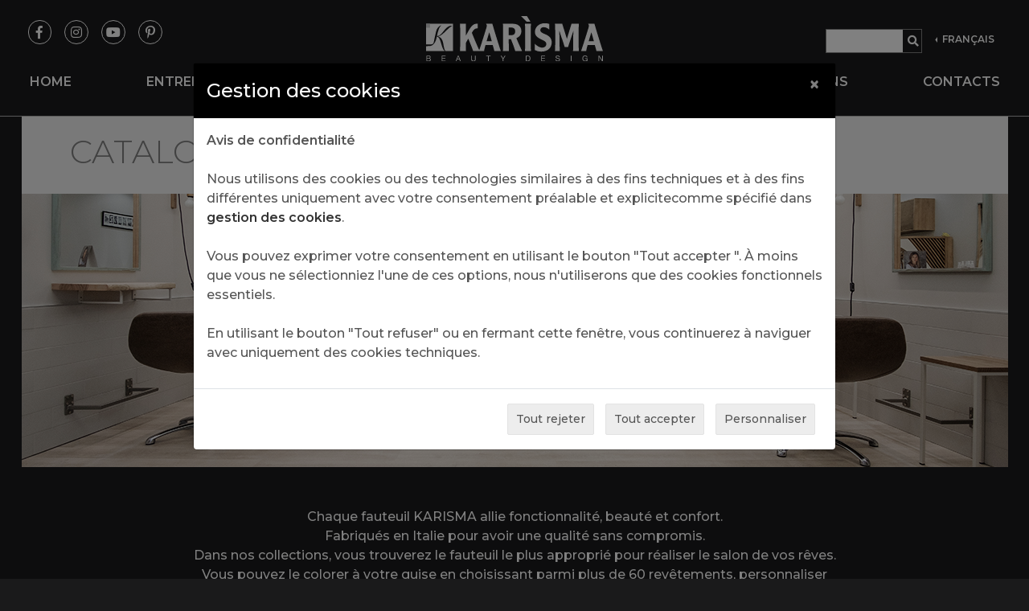

--- FILE ---
content_type: text/html; charset=ISO-8859-1
request_url: https://www.karismabeauty.com/fr/fauteuils?subcat=Tabourets-de-coupe
body_size: 17924
content:
<!DOCTYPE html>
<html lang="fr">
	<head>
		<meta charset="iso-8859-1">
        <meta http-equiv="X-UA-Compatible" content="IE=Edge">
        <meta name="viewport" content="width=device-width, initial-scale=1, shrink-to-fit=no">

        <title>KARISMA - BEAUTY DESIGN</title>

        <meta name="description" content="Equipment for hairdressers made in italy, Furniture for hairdressers, Furniture for hairdressers, Furnishings for salons, Equipment for salons, Furniture for salons, Collections for salons, Equipment for salons, Large armchairs for hairdressers.">

        <!-- Canonical URL -->
        <link rel="canonical" href="">

        
        <link rel="stylesheet" type="text/css" href="/vendor/slick-carousel/slick.css"/>
        <link rel="stylesheet" type="text/css" href="/vendor/slick-carousel/slick-theme.css"/>

        <!-- Main font for this website -->
        <link rel="preconnect" href="https://fonts.gstatic.com">
        <link href="https://fonts.googleapis.com/css2?family=Montserrat:ital,wght@0,300;0,500;0,600;1,300&display=swap" rel="stylesheet">
        <!--<link href="https://fonts.googleapis.com/css2?family=Quicksand:wght@300;400;500;515;600;700&display=swap" rel="stylesheet">-->

        <!-- Slider -->
        <link rel="stylesheet" href="https://cdnjs.cloudflare.com/ajax/libs/owl-carousel/1.3.3/owl.carousel.min.css">
        <link rel="stylesheet" href="https://cdnjs.cloudflare.com/ajax/libs/owl-carousel/1.3.3/owl.theme.min.css">
        <!-- Favicon -->
        <link rel="apple-touch-icon" sizes="180x180" href="/apple-touch-icon.png">
        <link rel="icon" type="image/png" sizes="32x32" href="/favicon-32x32.png">
        <link rel="icon" type="image/png" sizes="16x16" href="/favicon-16x16.png">
        <!--<link rel="manifest" href="/site.webmanifest">-->
        <link rel="mask-icon" href="/safari-pinned-tab.svg" color="#a62b31">
        <meta name="msapplication-TileColor" content="#b91d47">
        <meta name="theme-color" content="#ffffff">

        <!-- Google Tag Manager -->
                    <!-- Google Tag Manager  disabled due to user's cookies choice -->
                <!-- End Google Tag Manager -->

        <meta name="google-site-verification" content="NEZsQHKhiXkLXgVbdAtYcm4nV4-_ZcAFPxv5FgkkOIU" />
        <!--<meta name="google-site-verification" content="8xMPfkFzkokwZQFzK8z6HRVXSaATPMdKkNXf56JCxjc" />-->
        <meta name="google-site-verification" content="eZWoIKMqsVPvL82F_iG01nL70cbiT_3LMx5RESxk4m4" />


        <!-- Facebook metatag to prove owner -->
        <meta name="facebook-domain-verification" content="o85wkp1l40pusms5dap3pqiohf5cnt" />
<meta name="p:domain_verify" content="a23c9a1354bf3fda3666227d24eb4962"/>
        <!-- Additional meta info -->
        <meta name="author" content="Antherica Srl - www.antherica.com">

		<link rel="alternate" hreflang="it" href="https://www.karismabeauty.com/it/poltrone" /><link rel="alternate" hreflang="en" href="https://www.karismabeauty.com/en/chairs" /><link rel="alternate" hreflang="de" href="https://www.karismabeauty.com/de/sthule" /><link rel="alternate" hreflang="es" href="https://www.karismabeauty.com/es/butacas" />
<!-- Open Graph -->
<meta property="og:type" content="website" /> 
<meta property="og:title" content="KARISMA - BEAUTY DESIGN">
<meta property="og:site_name" content="https://www.karismabeauty.com/">
<meta property="og:description" content="Equipment for hairdressers made in italy, Furniture for hairdressers, Furniture for hairdressers, Furnishings for salons, Equipment for salons, Furniture for salons, Collections for salons, Equipment for salons, Large armchairs for hairdressers.">
<meta property="og:url" content="https:/www.karismabeauty.com/fr/fauteuils">
<meta property="og:image" content="https://www.karismabeauty.com//img/share-placeholder.png">
<meta property="og:image:width" content="" />
<meta property="og:image:height" content="" />

<!-- Twitter meta -->
<meta name="twitter:title" content="KARISMA - BEAUTY DESIGN">
<meta name="twitter:description" content="Equipment for hairdressers made in italy, Furniture for hairdressers, Furniture for hairdressers, Furnishings for salons, Equipment for salons, Furniture for salons, Collections for salons, Equipme...">
<meta name="twitter:card" content="summary_large_image">
<meta name="twitter:image" content="https://www.karismabeauty.com//img/share-placeholder.png">

        <!-- Bootstrap v4.3.1 CSS -->
        <link rel="stylesheet" href="/vendor/bootstrap/css/bootstrap.min.css" type="text/css" media="all">

        <!-- Font Awesome Free 5.8.0 (as Web Fonts) -->
        <link rel="stylesheet" href="/vendor/font-awesome/css/all.min.css" type="text/css" media="all">

        <!-- Featherlight 1.7.13 CSS -->
        <link rel="stylesheet" href="/vendor/featherlight/featherlight.min.css" type="text/css" media="all">
        <link rel="stylesheet" href="/vendor/featherlight/featherlight.gallery.min.css" type="text/css" media="all">

        <!-- AnimateOnScroll v2.3.4 stable CSS <https://michalsnik.github.io/aos/> -->
        <link rel="stylesheet" href="/vendor/aos/aos.css" type="text/css" media="all">

        <!-- PAGE-SPECIFIC HEAD TOP TAGS -->
        
        <!-- END OF PAGE-SPECIFIC HEAD TOP TAGS -->


        <!-- END OF PAGE-SPECIFIC HEAD BOTTOM TAGS -->
        <link type="text/css" rel="stylesheet" href="/css/lightslider.css" />
        <link type="text/css" rel="stylesheet" href="/css/lightgallery.css" />


        <!-- Custom CSS -->
        <!--<link rel="stylesheet" href="/css/custom.min.css" type="text/css" media="all" />-->
        <link rel="stylesheet" href="/css/aos.css" type="text/css" media="print" />
        <link rel="stylesheet" href="/css/print.css" type="text/css" media="print" />
        <link rel="stylesheet" href="/css/custom.css" type="text/css" media="all" />
        <!--<link rel="stylesheet" href="/css/custom-new.css" type="text/css" media="all" />-->
        <link rel="stylesheet" href="/css/custom-mobile.css" type="text/css" media="all" />

        <!-- Global site tag (gtag.js) - Google Ads: 674720712  -->
        <script async src="https://www.googletagmanager.com/gtag/js?id=AW-674720712"></script>
        <script>
        window.dataLayer = window.dataLayer || [];
        function gtag(){dataLayer.push(arguments);}
        gtag('js', new Date());
        gtag('config', 'AW-674720712');
        </script>

        

        <!-- PAGE-SPECIFIC HEAD BOTTOM TAGS -->
        

        <!-- Facebook Pixel Code -->
                <!-- Facebook Pixel disabled due to user's cookies choice -->
                <!-- Google Analytics -->
        <script>
(function(i,s,o,g,r,a,m){i['GoogleAnalyticsObject']=r;i[r]=i[r]||function(){
(i[r].q=i[r].q||[]).push(arguments)},i[r].l=1*new Date();a=s.createElement(o),
m=s.getElementsByTagName(o)[0];a.async=1;a.src=g;m.parentNode.insertBefore(a,m)
})(window,document,'script','//www.google-analytics.com/analytics.js','ga');

ga('create', 'UA-56662266-1', 'auto');
ga('send', 'pageview');
</script>
        <!-- Pinterest base code -->
        <script type="text/javascript">
!function(e){if(!window.pintrk){window.pintrk=function()
{window.pintrk.queue.push(Array.prototype.slice.call(arguments))};var
n=window.pintrk;n.queue=[],n.version="3.0";var
t=document.createElement("script");t.async=!0,t.src=e;var
r=document.getElementsByTagName("script")[0];r.parentNode.insertBefore(t,r)}}
("https://s.pinimg.com/ct/core.js"); 

pintrk('load','2612457595415', { em: '{info@karismabeauty.com}', });
pintrk('page');
</script> 
<noscript> 
<img height="1" width="1" style="display:none;" alt=""
src="https://ct.pinterest.com/v3/?tid=2612457595415&noscript=1" /> 
</noscript>
	</head>

	<body class="homenav">

        <!--LOADER-->
        <div class="cstm-loader">
            <i class="fa fa-spinner fa-spin"></i>
        </div>

       <header id="menusticky">

    <div class="row dsk-top-nav" id="topnav">
        <!-- TOP MENU -->
        <div class="col-md-4">
            <nav class="nav social">
                <a class="nav-link" target="_blank" href="https://www.facebook.com/KarismaBeautyEquipment"><i class="fab fa-facebook-f facebook"></i></a>
                <a class="nav-link" target="_blank" href="https://www.instagram.com/karisma_beauty/"><i class="fab fa-instagram instagram"></i></a>
                <a class="nav-link" target="_blank" href="https://www.youtube.com/channel/UCP0QV6dhcDALpr0pzvU1haA/featured"><i class="fab fa-youtube youtube"></i></a>
                <a class="nav-link" target="_blank" href="https://www.pinterest.it/karismabeauty/boards/"><i class="fab fa-pinterest-p" style="padding: 6px 8px;"></i></a>
            </nav>
        </div>
        <!-- LOGO -->
        <div class="col-md-4">
            <a href="/fr"><img class="img-fluid" alt="karsima-logo" style="max-width: 220px;padding-top:20px;" src="/img/logo_home.svg"></a>
        </div>
         <!-- AZIONI -->
        <div class="col-md-4">
            <nav class="nav top-nav">

                <!-- Cerca button -->     
                <form class="search"action="/fr/resultatspourlarecherche" method="get" id="search-form">
                    <input type="text" placeholder="" name="keyword" id="searchInput">
                    <button type="submit"><i class="fa fa-search" style="color:#fff;"></i></button>
                </form>  

                <!-- Privatearea               
                                    <a class="nav-link" href="#"  id="dropdownMenuLogin" data-toggle="dropdown" aria-haspopup="true" aria-expanded="false">Aire Reservee</a>
                   
                -->  
                          
                                <div class="dropdown-menu" aria-labelledby="dropdownMenuLogin">
                    <h6 class="dropdown-header">LOGIN</h6>
                    <form class="px-4 py-3" action="/" method="post" name="login">
                        <input type="hidden" name="act" value="login">
                        <input type="hidden" name="urllogin" value="/fr/fauteuils?subcat=Tabourets-de-coupe">
                        <div class="form-group">
                        <input type="text" class="form-control" name="userLogin" id="userLogin" placeholder="Username" onfocus="if(this.value == 'username'){this.value = '';}">
                        </div>
                        <div class="form-group">
                        <input type="password" class="form-control" name="passLogin" id="passLogin" placeholder="password" onfocus="if(this.value == 'password'){this.value = '';}">
                        </div>
                        <div class="form-group">
                        <!--<div class="form-check">
                            <input type="checkbox" class="form-check-input" id="dropdownCheck">
                            <label class="form-check-label" for="dropdownCheck">
                            se souvenir de moi sur cet ordinateur                            </label>
                        </div>-->
                        </div>
                        <button type="submit" style="width: 100%;" class="art-sld-btn">Login</button>
                    </form>
                    <div class="dropdown-divider"></div>
                    <a class="dropdown-item" href="/fr/inscrit">Enregistrez- Vous</a>
                    <a class="dropdown-item" href="#"  data-toggle="modal" data-target="#exampleModal">Login oublié?</a>
                </div>
                
                <!-- lingua -->
                <div class="btn-group dropleft">
                    <button type="button" style="padding-top: 40px;font-size: 12px;font-weight: 700;background:transparent;border:none;" class="nav-link btn btn-secondary dropdown-toggle" data-toggle="dropdown" aria-haspopup="true" aria-expanded="false">
                    FRANÇAIS                    </button>
                    <div class="dropdown-menu" style="margin-top: -10px;">
                                                    <a style="color: #212529!important;" href="/es" class="dropdown-item" type="button">ESPAÑOL</a>
                                                    <a style="color: #212529!important;" href="/de" class="dropdown-item" type="button">DEUTSCH</a>
                                                    <a style="color: #212529!important;" href="/en" class="dropdown-item" type="button">ENGLISH</a>
                                                    <a style="color: #212529!important;" href="/it" class="dropdown-item" type="button">ITALIANO</a>
                                            </div>
                </div>

            </nav> 
        </div>
    </div>

    <!-- MAIN NAV -->
    <nav class="navbar navbar-expand-lg navbar-dark" >

        <!-- Mobile header -->
        <div class="col-12 mbl-top-nav">
            <div class="col-3 text-left" style="margin-top: 5px;">
                <button class="navbar-toggler" type="button" data-toggle="collapse" data-target="#siteNav" aria-controls="siteNav" aria-expanded="false" aria-label="Toggle navigation"><span class="navbar-toggler-icon"></span></button>
            </div>
            <div class="col-6">
                <a href="/fr"><img class="img-fluid" alt="karsima-logo" style="max-width: 80%;padding: 10px;" src="/img/logo_home.svg"></a>
            </div>
            <div class="col-3 text-right">
                <div class="btn-group">
                    <a class="nav-link" style="color:grey;margin-top:5px;" data-toggle="dropdown" aria-haspopup="true" aria-expanded="false">
                        FR <i style="font-size: smaller;" class="fas fa-chevron-down"></i>
                    </a>
                    <div class="dropdown-menu dropdown-menu-right">
                                            <a class="dropdown-item" href="/es">ES</a>
                                            <a class="dropdown-item" href="/de">DE</a>
                                            <a class="dropdown-item" href="/en">EN</a>
                                            <a class="dropdown-item" href="/it">IT</a>
                                        </div>
                </div> 
            </div>
        </div>

        <div class="collapse navbar-collapse" id="siteNav">
            <ul class="navbar-nav mr-auto">


                            <li class="nav-item active">
                    <a class="nav-link mb-20" href="/fr" >Home</a>
                </li>
                                <li class="nav-item active">
                    <a class="nav-link mb-20" href="/fr/entreprise" >Entreprise</a>
                </li>
                                <li class="nav-item dropdown mega-dropdown">
                    <a class="nav-link mb-20" href="#" id="navbarDropdown" role="button" data-toggle="dropdown" aria-haspopup="true" aria-expanded="false">
                    Catalogue <i class="fas fa-chevron-down"></i>
                    </a>  
                    <div class="dropdown-menu" aria-labelledby="navbarDropdown">
                        <div class="row px-md-2">
                            <div class="col-12 col-md-6 px-md-2 border-r">
                                <a class="dropdown-item mbl-categ" href="/fr/produits">Tous les produits</a>
                                                                <div class="dropdown-item">
                                    <div class="dropdown inner-dropdown">                                       
                                        <div class="nav-link sottocat" id="navbarDropdown2" role="button" aria-haspopup="true" aria-expanded="false">
                                        FAUTEUILS <i class="fas fa-chevron-down dsk-arrow"></i>
                                        </div>
                                        <div class="dropdown-menu sottocat-box" aria-labelledby="navbarDropdown2">
                                                                                        <a class="dropdown-item" href="/fr/fauteuils">
                                            Tous                                            </a>
                                                                                        <a class="dropdown-item" href="/fr/fauteuils?subcat=Fauteuils-unisex">
                                            Fauteuils unisex                                            </a>
                                                                                        <a class="dropdown-item" href="/fr/fauteuils?subcat=Fauteuils-Unisex-Lift">
                                            Fauteuils Unisex Lift                                            </a>
                                                                                        <a class="dropdown-item" href="/fr/fauteuils?subcat=Fauteuils-homme">
                                            Fauteuils homme                                            </a>
                                                                                        <a class="dropdown-item" href="/fr/fauteuils?subcat=Fauteuils-homme-Lift">
                                            Fauteuils homme Lift                                            </a>
                                                                                        <a class="dropdown-item" href="/fr/fauteuils?subcat=Tabourets-de-coupe">
                                            Tabourets de coupe                                            </a>
                                                                                        <a class="dropdown-item" href="/fr/fauteuils?subcat=new">
                                            new                                            </a>
                                                                                    </div>                               
                                    </div>
                                </div>
                                                                                                <div class="dropdown-item">
                                    <div class="dropdown inner-dropdown">                                       
                                        <div class="nav-link sottocat" id="navbarDropdown2" role="button" aria-haspopup="true" aria-expanded="false">
                                        BACS DE LAVAGE ET HEAD SPA <i class="fas fa-chevron-down dsk-arrow"></i>
                                        </div>
                                        <div class="dropdown-menu sottocat-box" aria-labelledby="navbarDropdown2">
                                                                                        <a class="dropdown-item" href="/fr/bacsdelavage">
                                            Tous                                            </a>
                                                                                        <a class="dropdown-item" href="/fr/bacsdelavage?subcat=Head-Spa-Revolution">
                                            Head Spa Revolution                                            </a>
                                                                                        <a class="dropdown-item" href="/fr/bacsdelavage?subcat=Avec-massage">
                                            Avec massage                                            </a>
                                                                                        <a class="dropdown-item" href="/fr/bacsdelavage?subcat=Relax">
                                            Relax                                            </a>
                                                                                        <a class="dropdown-item" href="/fr/bacsdelavage?subcat=new">
                                            new                                            </a>
                                                                                    </div>                               
                                    </div>
                                </div>
                                                                                                <div class="dropdown-item">
                                    <div class="dropdown inner-dropdown">                                       
                                        <div class="nav-link sottocat" id="navbarDropdown2" role="button" aria-haspopup="true" aria-expanded="false">
                                        COIFFEUSES <i class="fas fa-chevron-down dsk-arrow"></i>
                                        </div>
                                        <div class="dropdown-menu sottocat-box" aria-labelledby="navbarDropdown2">
                                                                                        <a class="dropdown-item" href="/fr/coiffeuses">
                                            Tous                                            </a>
                                                                                        <a class="dropdown-item" href="/fr/coiffeuses?subcat=new">
                                            new                                            </a>
                                                                                    </div>                               
                                    </div>
                                </div>
                                                                                                <div class="dropdown-item">
                                    <div class="dropdown inner-dropdown">                                       
                                        <div class="nav-link sottocat" id="navbarDropdown2" role="button" aria-haspopup="true" aria-expanded="false">
                                        MEUBLES <i class="fas fa-chevron-down dsk-arrow"></i>
                                        </div>
                                        <div class="dropdown-menu sottocat-box" aria-labelledby="navbarDropdown2">
                                                                                        <a class="dropdown-item" href="/fr/meubles">
                                            Tous                                            </a>
                                                                                        <a class="dropdown-item" href="/fr/meubles?subcat=Meubles-caisse">
                                            Meubles-caisse                                            </a>
                                                                                        <a class="dropdown-item" href="/fr/meubles?subcat=Presentoirs">
                                            Presentoirs                                            </a>
                                                                                        <a class="dropdown-item" href="/fr/meubles?subcat=Laboratoires">
                                            Laboratoires                                            </a>
                                                                                        <a class="dropdown-item" href="/fr/meubles?subcat=new">
                                            new                                            </a>
                                                                                    </div>                               
                                    </div>
                                </div>
                                                                                                <div class="dropdown-item">
                                    <div class="dropdown inner-dropdown">                                       
                                        <div class="nav-link sottocat" id="navbarDropdown2" role="button" aria-haspopup="true" aria-expanded="false">
                                        EQUIPMENTS ELECTRIQUES <i class="fas fa-chevron-down dsk-arrow"></i>
                                        </div>
                                        <div class="dropdown-menu sottocat-box" aria-labelledby="navbarDropdown2">
                                                                                        <a class="dropdown-item" href="/fr/equipmentselectriques">
                                            Tous                                            </a>
                                                                                        <a class="dropdown-item" href="/fr/equipmentselectriques?subcat=CASQUES-SÈCHE-CHEVEUX">
                                            CASQUES SÈCHE-CHEVEUX                                            </a>
                                                                                        <a class="dropdown-item" href="/fr/equipmentselectriques?subcat=LAMPES-ET-THERMOSTIMULATEURS">
                                            LAMPES ET THERMOSTIMULATEURS                                            </a>
                                                                                        <a class="dropdown-item" href="/fr/equipmentselectriques?subcat=STÉRILISATEURS">
                                            STÉRILISATEURS                                            </a>
                                                                                        <a class="dropdown-item" href="/fr/equipmentselectriques?subcat=VAPORISATEURS">
                                            VAPORISATEURS                                            </a>
                                                                                        <a class="dropdown-item" href="/fr/equipmentselectriques?subcat=MEUBLES">
                                            MEUBLES                                            </a>
                                                                                        <a class="dropdown-item" href="/fr/equipmentselectriques?subcat=new">
                                            new                                            </a>
                                                                                    </div>                               
                                    </div>
                                </div>
                                                                                                <div class="dropdown-item">
                                    <div class="dropdown inner-dropdown">                                       
                                        <div class="nav-link sottocat" id="navbarDropdown2" role="button" aria-haspopup="true" aria-expanded="false">
                                        COMPLEMENTS D'AMEUBLEMENT <i class="fas fa-chevron-down dsk-arrow"></i>
                                        </div>
                                        <div class="dropdown-menu sottocat-box" aria-labelledby="navbarDropdown2">
                                                                                        <a class="dropdown-item" href="/fr/complementsameublement">
                                            Tous                                            </a>
                                                                                        <a class="dropdown-item" href="/fr/complementsameublement?subcat=Table-de-service">
                                            Table de service                                            </a>
                                                                                        <a class="dropdown-item" href="/fr/complementsameublement?subcat=">
                                                                                        </a>
                                                                                        <a class="dropdown-item" href="/fr/complementsameublement?subcat=Porte-sechoir">
                                            Porte-sechoir                                            </a>
                                                                                        <a class="dropdown-item" href="/fr/complementsameublement?subcat=Repose-pieds">
                                            Repose-pieds                                            </a>
                                                                                    </div>                               
                                    </div>
                                </div>
                                                                                                <div class="dropdown-item">
                                    <div class="dropdown inner-dropdown">                                       
                                        <div class="nav-link sottocat" id="navbarDropdown2" role="button" aria-haspopup="true" aria-expanded="false">
                                        ATTENTES <i class="fas fa-chevron-down dsk-arrow"></i>
                                        </div>
                                        <div class="dropdown-menu sottocat-box" aria-labelledby="navbarDropdown2">
                                                                                        <a class="dropdown-item" href="/fr/attentes">
                                            Tous                                            </a>
                                                                                    </div>                               
                                    </div>
                                </div>
                                                                                            </div>
                            <div class="col-12 col-md-6 px-md-2">
                                                                    <a class="dropdown-item dsk-top-nav" href="/fr/produits">Produits</a>
                                                                    <a class="dropdown-item " href="/fr/download">Download</a>
                                                                    <a class="dropdown-item " href="/fr/newcatalgue">New</a>
                                                            </div>
                        </div>
                    </div>
                </li>

                                <li class="nav-item active">
                    <a class="nav-link mb-20" href="/fr/news" >News & video</a>
                </li>
                                <li class="nav-item active">
                    <a class="nav-link mb-20" href="/fr/service" >Service</a>
                </li>
                                <li class="nav-item active">
                    <a class="nav-link mb-20" href="/fr/salons" >Salons</a>
                </li>
                                <li class="nav-item active">
                    <a class="nav-link mb-20" href="/fr/contacts" >Contacts</a>
                </li>
                
            <!-- SEPARATORE MOBILE -->
            <li class="nav-item mbl-top-nav text-left">
            <span style="font-weight:bold;">-</span>
            </li>

            <!-- DOWNLOAD -->
            <li class="nav-item mbl-top-nav">
                <a class="nav-link mb-20" href="/fr/download">DOWNLOAD</a>
            </li>

            <!-- NEW -->
            <li class="nav-item mbl-top-nav">
                <a class="nav-link mb-20" href="/FR/new">NEW</a>
            </li>

            <!-- AREA RISERVATA MOBILE -->
                        <li class="nav-item mbl-top-nav text-left">
            <span style="font-weight:bold;">-</span>
            </li>
            

            <!-- SEPARATORE MOBILE -->
            <li class="nav-item mbl-top-nav">
            <a class="ar-link" href="#" data-toggle="modal" data-target="#loginModal">Aire Reservee</a>
            </li>
            
            <!-- CERCA MOBILE -->
            <li class="nav-item mbl-top-nav">  
            <form class="search"action="/fr/resultatspourlarecherche" method="get" id="search-form">
                <input type="text" placeholder="" name="keyword" id="searchInput">
                <button type="submit"><i class="fa fa-search"></i></button>
            </form>  
            </li>

            <!-- MOBILE PART FOR SOCIAL -->
            <li class="mbl-top-nav">
                <div class="nav-social">
                    <nav class="nav social">
                        <a class="nav-link" target="_blank" href="https://www.facebook.com/KarismaBeautyEquipment"><i class="fab fa-facebook-f facebook"></i></a>
                        <a class="nav-link" target="_blank" href="https://www.instagram.com/karisma_beauty/"><i class="fab fa-instagram instagram"></i></a>
                        <a class="nav-link" target="_blank" href="https://www.youtube.com/channel/UCP0QV6dhcDALpr0pzvU1haA/featured"><i class="fab fa-youtube youtube"></i></a>
                        <a class="nav-link" target="_blank" href="https://www.pinterest.it/karismabeauty/boards/"><i class="fab fa-pinterest-p" style="padding: 6px 8px;"></i></a>
                    </nav>
                </div>
            </li>


            </ul>
        </div>
    </nav>


</header>


<script>
// When the user scrolls down 80px from the top of the document, resize the navbar's padding and the logo's font size
window.onscroll = function() {scrollFunction()};
function scrollFunction() {
  if (document.body.scrollTop > 80 || document.documentElement.scrollTop > 80) {
    document.getElementById("menusticky").classList.add('sticky');
  } else {
    document.getElementById("menusticky").classList.remove('sticky');
  }
}
</script>        <div class="dk-mainbox">
              </div>


        <!-- Page container -->
        <main id="maincontent" class="bordertop mt0">
            <section>
                
<!-- TESTATA PAGINA -->
<section>
    <div class="dk-mainbox">
		<div class="title-sec overflow-hidden">
			<h1><span>Catalogue/</span>Fauteuils</h1>
            <img src="/binary_files/categorie/2.jpg" alt="Fauteuils img" width="100%">
        </div>

        <!-- CTA PER CAMPAGNE -->
        

        <!-- Testo descrittivo pagina-->
		<div class="content-sec mt-50 dsk-top-nav">
			Chaque fauteuil KARISMA allie fonctionnalit&eacute;, beaut&eacute; et confort.<br />Fabriqu&eacute;s en Italie pour avoir une qualit&eacute; sans compromis.<br />Dans nos collections, vous trouverez le fauteuil le plus appropri&eacute; pour r&eacute;aliser le salon de vos r&ecirc;ves.<br />Vous pouvez le colorer &agrave; votre guise en choisissant parmi plus de 60 rev&ecirc;tements, personnaliser les coutures et choisir les finitions des bases. Gr&acirc;ce au marquage en relief type gaufrage vous le rendrez unique.<br />Les fauteuils KARISMA sont construits pour durer dans le temps et ils travailleront pour vous tous les jours.        </div>
		<div class="content-sec mt-50 mbl-categ">
                        Chaque fauteuil KARISMA allie fonctionnalit&eacute;, beaut&eacute; et confort.Fabriqu&eacute;s en Ital<span id="dots">...</span><span id="more">ie pour avoir une qualit&eacute; sans compromis.Dans nos collections, vous trouverez le fauteuil le plus appropri&eacute; pour r&eacute;aliser le salon de vos r&ecirc;ves.Vous pouvez le colorer &agrave; votre guise en choisissant parmi plus de 60 rev&ecirc;tements, personnaliser les coutures et choisir les finitions des bases. Gr&acirc;ce au marquage en relief type gaufrage vous le rendrez unique.Les fauteuils KARISMA sont construits pour durer dans le temps et ils travailleront pour vous tous les jours.</span> <a class="readmorestring" onclick="readmore('Lire plus','Lire moins')" id="myBtn" href="#">Lire plus</a>
                    </div>
    </div>
</section>

<!-- SIDEBAR BANNER mobile -->
<section class="mbl-categ mt-50">
    <div class="banner-img" onclick="javascript:location.href='/fr/download'">
        <div class="testo-banner">
            <h3>Plus de 60 couleurs</h3>
            <p>Disponibles pour tous les produits</p>
        </div>
    </div>
</section>

<!-- FILTERS -->
<section class="mt-50">
    <hr class="dsk-top-nav">
    <div class="dk-mainbox">
        <!-- DESKTOP VERSION -->
        <ul class="nav dsk-top-nav" id="myTab" role="tablist">
            <li class="nav-item filter-title">
                <span>Filtrer par catégorie</span>
            </li>
            <li class="nav-item">
                <a class="nav-link  b-right" id="allProd-tab" data-toggle="tab" href="#allProd" role="tab" aria-controls="new" aria-selected="true">Tous</a>
            </li>
                        <li class="nav-item">
                <a class="nav-link b-right" id="Fauteuils-unisex-tab" data-toggle="tab" href="#Fauteuils-unisex" role="tab" aria-controls="Fauteuils-unisex" aria-selected="false">Fauteuils unisex</a>
            </li>
                        <li class="nav-item">
                <a class="nav-link b-right" id="Fauteuils-Unisex-Lift-tab" data-toggle="tab" href="#Fauteuils-Unisex-Lift" role="tab" aria-controls="Fauteuils-Unisex-Lift" aria-selected="false">Fauteuils Unisex Lift</a>
            </li>
                        <li class="nav-item">
                <a class="nav-link b-right" id="Fauteuils-homme-tab" data-toggle="tab" href="#Fauteuils-homme" role="tab" aria-controls="Fauteuils-homme" aria-selected="false">Fauteuils homme</a>
            </li>
                        <li class="nav-item">
                <a class="nav-link b-right" id="Fauteuils-homme-Lift-tab" data-toggle="tab" href="#Fauteuils-homme-Lift" role="tab" aria-controls="Fauteuils-homme-Lift" aria-selected="false">Fauteuils homme Lift</a>
            </li>
                        <li class="nav-item">
                <a class="nav-link b-right active" id="Tabourets-de-coupe-tab" data-toggle="tab" href="#Tabourets-de-coupe" role="tab" aria-controls="Tabourets-de-coupe" aria-selected="false">Tabourets de coupe</a>
            </li>
                                        <li class="nav-item">
                <a class=" nav-link" id="new-tab" data-toggle="tab" href="#new" role="tab" aria-controls="new" aria-selected="true">NEW</a>
            </li>
                    </ul>
        <!-- MOBILE VERSION -->
        <div class="container mbl-categ row m-auto">  
            <div class="filter-title col-6">
                <span>Filtrer par catégorie</span>
            </div>      
            <select class="option-mobile col-6" name="forma" onchange="location = this.value;">
                <option value="/fr/fauteuils">Tous</option>
                                    <option value="/fr/fauteuils?subcat=Fauteuils-unisex" >Fauteuils unisex</option>
                                    <option value="/fr/fauteuils?subcat=Fauteuils-Unisex-Lift" >Fauteuils Unisex Lift</option>
                                    <option value="/fr/fauteuils?subcat=Fauteuils-homme" >Fauteuils homme</option>
                                    <option value="/fr/fauteuils?subcat=Fauteuils-homme-Lift" >Fauteuils homme Lift</option>
                                    <option value="/fr/fauteuils?subcat=Tabourets-de-coupe" selected>Tabourets de coupe</option>
                                    <option value="/fr/fauteuils?subcat=new" >NEW</option>
                            </select>
        </div>

    </div>
    <hr>
</section>

<!-- FAMIGLIE -->
<section>
    <div class="dk-mainbox">
        <div class="row m-auto">

            <div class="tab-content col-md-10" id="myTabContent">

                <!-- TUTTE LE FAMIGLIE -->
                <div class="tab-pane fade show " id="allProd" role="tabpanel" aria-labelledby="allProd-tab" data-listings-id="All">     
                    <div id="containerResultsAll">
                        <div class="row">
                                                        <div class="col-md-4 col-6 mbott-20">
                                <div class="img-prod" onclick="javascript:window.open('/fr/fauteuils/bernmannlift','_blank')" style="background:url(/binary_files/prodotti/croppedimg/Bernmann_elettrica_28251-h200.png) no-repeat center center ;background-size:contain;background-color: #f0f0f0;"></div>
                                <div class="detail-prod all-prod">
                                    <p class="text-black">BERNMANN LIFT</p>
                                    <p>Fauteuil messieurs, Dossier et repose-pieds inclinables. Appuie-t&ecirc;te r&eac...</p>
                                    <a class="scopri-btn set-bottom-link " target="_blank" href="/fr/fauteuils/bernmannlift">Découvrez</a>
                                </div>
                            </div>            
                                                        <div class="col-md-4 col-6 mbott-20">
                                <div class="img-prod" onclick="javascript:window.open('/fr/fauteuils/cloe','_blank')" style="background:url(/binary_files/prodotti/croppedimg/Clo-h200.png) no-repeat center center ;background-size:contain;background-color: #f0f0f0;"></div>
                                <div class="detail-prod all-prod">
                                    <p class="text-black">CLOE'</p>
                                    <p>Ce nom en grec signifie &laquo; jeune, frais &raquo;.Le fauteuil Clo&eacute; est...</p>
                                    <a class="scopri-btn set-bottom-link " target="_blank" href="/fr/fauteuils/cloe">Découvrez</a>
                                </div>
                            </div>            
                                                        <div class="col-md-4 col-6 mbott-20">
                                <div class="img-prod" onclick="javascript:window.open('/fr/fauteuils/bloomy','_blank')" style="background:url(/binary_files/prodotti/croppedimg/Big_AppleII_24071-h200.png) no-repeat center center ;background-size:contain;background-color: #f0f0f0;"></div>
                                <div class="detail-prod all-prod">
                                    <p class="text-black">BLOOMY</p>
                                    <p>CONFORT ENVELOPPE'Fauteuil de coiffure Completement recouverte en skai avec cach...</p>
                                    <a class="scopri-btn set-bottom-link " target="_blank" href="/fr/fauteuils/bloomy">Découvrez</a>
                                </div>
                            </div>            
                                                        <div class="col-md-4 col-6 mbott-20">
                                <div class="img-prod" onclick="javascript:window.open('/fr/fauteuils/habanalift','_blank')" style="background:url(/binary_files/prodotti/croppedimg/Habana_lift_26201-h200.png) no-repeat center center ;background-size:contain;background-color: #f0f0f0;"></div>
                                <div class="detail-prod all-prod">
                                    <p class="text-black">HABANA LIFT</p>
                                    <p>Fauteuil pour messieurs inclinable avec appuie-t&ecirc;te. Rembourrage en polyur...</p>
                                    <a class="scopri-btn set-bottom-link " target="_blank" href="/fr/fauteuils/habanalift">Découvrez</a>
                                </div>
                            </div>            
                                                        <div class="col-md-4 col-6 mbott-20">
                                <div class="img-prod" onclick="javascript:window.open('/fr/fauteuils/bigapple2','_blank')" style="background:url(/binary_files/prodotti/croppedimg/Big_AppleII-h200.png) no-repeat center center ;background-size:contain;background-color: #f0f0f0;"></div>
                                <div class="detail-prod all-prod">
                                    <p class="text-black">BIG APPLE</p>
                                    <p>SOFT EMBRACING LINES Fauteuil de coiffure Completement recouverte en skai avec c...</p>
                                    <a class="scopri-btn set-bottom-link " target="_blank" href="/fr/fauteuils/bigapple2">Découvrez</a>
                                </div>
                            </div>            
                                                        <div class="col-md-4 col-6 mbott-20">
                                <div class="img-prod" onclick="javascript:window.open('/fr/fauteuils/lillium','_blank')" style="background:url(/binary_files/prodotti/croppedimg/Lilium_new-h200.png) no-repeat center center ;background-size:contain;background-color: #f0f0f0;"></div>
                                <div class="detail-prod all-prod">
                                    <p class="text-black">LILIUM</p>
                                    <p>Fauteuil de coiffure avec cache acier et rembourrage en polyur&eacute;thane expa...</p>
                                    <a class="scopri-btn set-bottom-link " target="_blank" href="/fr/fauteuils/lillium">Découvrez</a>
                                </div>
                            </div>            
                                                        <div class="col-md-4 col-6 mbott-20">
                                <div class="img-prod" onclick="javascript:window.open('/fr/fauteuils/mane','_blank')" style="background:url(/binary_files/prodotti/croppedimg/Mane-h200.png) no-repeat center center ;background-size:contain;background-color: #f0f0f0;"></div>
                                <div class="detail-prod all-prod">
                                    <p class="text-black">MANE</p>
                                    <p>Tabouret de coiffure avec pied etoile mini en aluminium&nbsp;...</p>
                                    <a class="scopri-btn set-bottom-link " target="_blank" href="/fr/fauteuils/mane">Découvrez</a>
                                </div>
                            </div>            
                                                        <div class="col-md-4 col-6 mbott-20">
                                <div class="img-prod" onclick="javascript:window.open('/fr/fauteuils/betty','_blank')" style="background:url(/binary_files/prodotti/croppedimg/Betty_51221-h200.png) no-repeat center center ;background-size:contain;background-color: #f0f0f0;"></div>
                                <div class="detail-prod all-prod">
                                    <p class="text-black">BETTY</p>
                                    <p>Fauteuil de coiffeur avec assise, dossier et accoudoirs en contreplaqu&eacute; d...</p>
                                    <a class="scopri-btn set-bottom-link " target="_blank" href="/fr/fauteuils/betty">Découvrez</a>
                                </div>
                            </div>            
                                                        <div class="col-md-4 col-6 mbott-20">
                                <div class="img-prod" onclick="javascript:window.open('/fr/fauteuils/bernmannsmart','_blank')" style="background:url(/binary_files/prodotti/croppedimg/Bernmann_Smart-h200.png) no-repeat center center ;background-size:contain;background-color: #f0f0f0;"></div>
                                <div class="detail-prod all-prod">
                                    <p class="text-black">BERNMANN SMART</p>
                                    <p>Fauteuil messieurs, Dossier et repose-pieds inclinables. Appuie-t&ecirc;te r&eac...</p>
                                    <a class="scopri-btn set-bottom-link " target="_blank" href="/fr/fauteuils/bernmannsmart">Découvrez</a>
                                </div>
                            </div>            
                                                        <div class="col-md-4 col-6 mbott-20">
                                <div class="img-prod" onclick="javascript:window.open('/fr/fauteuils/cloelift','_blank')" style="background:url(/binary_files/prodotti/croppedimg/Clo_lift-h200.png) no-repeat center center ;background-size:contain;background-color: #f0f0f0;"></div>
                                <div class="detail-prod all-prod">
                                    <p class="text-black">CLOE' LIFT</p>
                                    <p>Fauteuil de coiffure avec cache acier et rembourrage en polyur&eacute;thane expa...</p>
                                    <a class="scopri-btn set-bottom-link " target="_blank" href="/fr/fauteuils/cloelift">Découvrez</a>
                                </div>
                            </div>            
                                                        <div class="col-md-4 col-6 mbott-20">
                                <div class="img-prod" onclick="javascript:window.open('/fr/fauteuils/milady','_blank')" style="background:url(/binary_files/prodotti/croppedimg/Milady-h200.png) no-repeat center center ;background-size:contain;background-color: #f0f0f0;"></div>
                                <div class="detail-prod all-prod">
                                    <p class="text-black">MILADY</p>
                                    <p>La forme du fauteuil Milady allie &eacute;l&eacute;gance, essentialit&eacute; et...</p>
                                    <a class="scopri-btn set-bottom-link " target="_blank" href="/fr/fauteuils/milady">Découvrez</a>
                                </div>
                            </div>            
                                                        <div class="col-md-4 col-6 mbott-20">
                                <div class="img-prod" onclick="javascript:window.open('/fr/fauteuils/lilliumlift','_blank')" style="background:url(/binary_files/prodotti/croppedimg/lilium_lift-h200.png) no-repeat center center ;background-size:contain;background-color: #f0f0f0;"></div>
                                <div class="detail-prod all-prod">
                                    <p class="text-black">LILIUM LIFT</p>
                                    <p>Fauteuil de coiffure avec cache acier et rembourrage en polyur&eacute;thane expa...</p>
                                    <a class="scopri-btn set-bottom-link " target="_blank" href="/fr/fauteuils/lilliumlift">Découvrez</a>
                                </div>
                            </div>            
                              
                        </div>                                     
                    </div> 
                                            <div class="text-center load-more-act col-md-12">
                            <form id="loadMoreformSubAll" class="minimal-form mb-5" method="post" action="/fr">
                                <input type="hidden" name="action" value="families/get-page">
                                <input type="hidden" name="type" value="tutti">
                                <input type="hidden" name="idcat" value="1">
                                <input type="hidden" id="loadMoreFormCountAll" name="counter" value="12">
                                <input type="hidden" name="root" value="/fr/">
                                <input style="width:auto;" id="loadMoreFormInputAll" class="sumbmit-btn dsk-top-nav" type="submit" value="Voir plus">

                                <!-- Spinner -->
                                <div class="fa-3x mbl-categ spinner" style="display:none;">
                                    <i class="fas fa-spinner fa-spin"></i>
                                </div>
                            </form>   
                        </div> 
                                                                 
                </div>

                <!-- FAMIGLIE CORRELATE AD OGNI CATEGORIA -->
                                    <div class="tab-pane fade show " id="Fauteuils-unisex" role="tabpanel" aria-labelledby="Fauteuils-unisex-tab" data-listings-id="9">
                        <div id="containerResults9">
                            <div class="row">
                                                                <div class="col-md-4 col-6 mbott-20" id="last-fam-sub-9">
                                    <div class="img-prod" onclick="javascript:window.open('/fr/fauteuils/moodunisex','_blank')" style="background:url(/binary_files/prodotti/croppedimg/1_92471-h200.png) no-repeat center center ;background-size:contain;background-color: #f0f0f0;"></div>
                                    <div class="detail-prod ">
                                        <p class="text-black">MOOD UNISEX</p>
                                        <p>PERFECT RELAX Fauteuil avec rembourrage en polyur&eacute;thane expans&eacute;. D...</p>
                                        <a class="scopri-btn set-bottom-link " target="_blank" href="/fr/fauteuils/moodunisex">Découvrez</a>
                                    </div>
                                </div>
                                                            </div> 
                        </div> 
                           
                    </div>
                                        
                                    <div class="tab-pane fade show " id="Fauteuils-Unisex-Lift" role="tabpanel" aria-labelledby="Fauteuils-Unisex-Lift-tab" data-listings-id="21">
                        <div id="containerResults21">
                            <div class="row">
                                                                <div class="col-md-4 col-6 mbott-20" >
                                    <div class="img-prod" onclick="javascript:window.open('/fr/fauteuils/lilliumlift','_blank')" style="background:url(/binary_files/prodotti/croppedimg/lilium_lift-h200.png) no-repeat center center ;background-size:contain;background-color: #f0f0f0;"></div>
                                    <div class="detail-prod ">
                                        <p class="text-black">LILIUM LIFT</p>
                                        <p>Fauteuil de coiffure avec cache acier et rembourrage en polyur&eacute;thane expa...</p>
                                        <a class="scopri-btn set-bottom-link " target="_blank" href="/fr/fauteuils/lilliumlift">Découvrez</a>
                                    </div>
                                </div>
                                                                <div class="col-md-4 col-6 mbott-20" >
                                    <div class="img-prod" onclick="javascript:window.open('/fr/fauteuils/flexlift','_blank')" style="background:url(/binary_files/prodotti/croppedimg/Flex_lift-h200.png) no-repeat center center ;background-size:contain;background-color: #f0f0f0;"></div>
                                    <div class="detail-prod ">
                                        <p class="text-black">FLEX LIFT</p>
                                        <p>Fauteuil de coiffure avec cache acier et rembourrage en polyur&eacute;thane expa...</p>
                                        <a class="scopri-btn set-bottom-link " target="_blank" href="/fr/fauteuils/flexlift">Découvrez</a>
                                    </div>
                                </div>
                                                                <div class="col-md-4 col-6 mbott-20" >
                                    <div class="img-prod" onclick="javascript:window.open('/fr/fauteuils/miamichairlift','_blank')" style="background:url(/binary_files/prodotti/croppedimg/Miami_lift-h200.png) no-repeat center center ;background-size:contain;background-color: #f0f0f0;"></div>
                                    <div class="detail-prod ">
                                        <p class="text-black">MIAMI CHAIR LIFT</p>
                                        <p>Fauteuil de coiffure avec cache acier et rembourrage en polyur&eacute;thane expa...</p>
                                        <a class="scopri-btn set-bottom-link " target="_blank" href="/fr/fauteuils/miamichairlift">Découvrez</a>
                                    </div>
                                </div>
                                                                <div class="col-md-4 col-6 mbott-20" >
                                    <div class="img-prod" onclick="javascript:window.open('/fr/fauteuils/milalift','_blank')" style="background:url(/binary_files/prodotti/croppedimg/Mil_lift-h200.png) no-repeat center center ;background-size:contain;background-color: #f0f0f0;"></div>
                                    <div class="detail-prod ">
                                        <p class="text-black">MILA' LIFT</p>
                                        <p>Fauteuil de coiffure avec cache acier et rembourrage en polyur&eacute;thane expa...</p>
                                        <a class="scopri-btn set-bottom-link " target="_blank" href="/fr/fauteuils/milalift">Découvrez</a>
                                    </div>
                                </div>
                                                                <div class="col-md-4 col-6 mbott-20" >
                                    <div class="img-prod" onclick="javascript:window.open('/fr/fauteuils/cloelift','_blank')" style="background:url(/binary_files/prodotti/croppedimg/Clo_lift-h200.png) no-repeat center center ;background-size:contain;background-color: #f0f0f0;"></div>
                                    <div class="detail-prod ">
                                        <p class="text-black">CLOE' LIFT</p>
                                        <p>Fauteuil de coiffure avec cache acier et rembourrage en polyur&eacute;thane expa...</p>
                                        <a class="scopri-btn set-bottom-link " target="_blank" href="/fr/fauteuils/cloelift">Découvrez</a>
                                    </div>
                                </div>
                                                            </div> 
                        </div> 
                           
                    </div>
                                        
                                    <div class="tab-pane fade show " id="Fauteuils-homme" role="tabpanel" aria-labelledby="Fauteuils-homme-tab" data-listings-id="22">
                        <div id="containerResults22">
                            <div class="row">
                                                                <div class="col-md-4 col-6 mbott-20" >
                                    <div class="img-prod" onclick="javascript:window.open('/fr/fauteuils/bernmannsmart','_blank')" style="background:url(/binary_files/prodotti/croppedimg/Bernmann_Smart-h200.png) no-repeat center center ;background-size:contain;background-color: #f0f0f0;"></div>
                                    <div class="detail-prod ">
                                        <p class="text-black">BERNMANN SMART</p>
                                        <p>Fauteuil messieurs, Dossier et repose-pieds inclinables. Appuie-t&ecirc;te r&eac...</p>
                                        <a class="scopri-btn set-bottom-link " target="_blank" href="/fr/fauteuils/bernmannsmart">Découvrez</a>
                                    </div>
                                </div>
                                                                <div class="col-md-4 col-6 mbott-20" >
                                    <div class="img-prod" onclick="javascript:window.open('/fr/fauteuils/habana','_blank')" style="background:url(/binary_files/prodotti/croppedimg/habana-h200.png) no-repeat center center ;background-size:contain;background-color: #f0f0f0;"></div>
                                    <div class="detail-prod ">
                                        <p class="text-black">HABANA</p>
                                        <p>Fauteuil pour messieurs inclinable avec appuie-t&ecirc;te. Rembourrage en polyur...</p>
                                        <a class="scopri-btn set-bottom-link " target="_blank" href="/fr/fauteuils/habana">Découvrez</a>
                                    </div>
                                </div>
                                                            </div> 
                        </div> 
                           
                    </div>
                                        
                                    <div class="tab-pane fade show " id="Fauteuils-homme-Lift" role="tabpanel" aria-labelledby="Fauteuils-homme-Lift-tab" data-listings-id="28">
                        <div id="containerResults28">
                            <div class="row">
                                                                <div class="col-md-4 col-6 mbott-20" >
                                    <div class="img-prod" onclick="javascript:window.open('/fr/fauteuils/bernmannlift','_blank')" style="background:url(/binary_files/prodotti/croppedimg/Bernmann_elettrica_28251-h200.png) no-repeat center center ;background-size:contain;background-color: #f0f0f0;"></div>
                                    <div class="detail-prod ">
                                        <p class="text-black">BERNMANN LIFT</p>
                                        <p>Fauteuil messieurs, Dossier et repose-pieds inclinables. Appuie-t&ecirc;te r&eac...</p>
                                        <a class="scopri-btn set-bottom-link " target="_blank" href="/fr/fauteuils/bernmannlift">Découvrez</a>
                                    </div>
                                </div>
                                                                <div class="col-md-4 col-6 mbott-20" >
                                    <div class="img-prod" onclick="javascript:window.open('/fr/fauteuils/habanalift','_blank')" style="background:url(/binary_files/prodotti/croppedimg/Habana_lift_26201-h200.png) no-repeat center center ;background-size:contain;background-color: #f0f0f0;"></div>
                                    <div class="detail-prod ">
                                        <p class="text-black">HABANA LIFT</p>
                                        <p>Fauteuil pour messieurs inclinable avec appuie-t&ecirc;te. Rembourrage en polyur...</p>
                                        <a class="scopri-btn set-bottom-link " target="_blank" href="/fr/fauteuils/habanalift">Découvrez</a>
                                    </div>
                                </div>
                                                            </div> 
                        </div> 
                           
                    </div>
                                        
                                    <div class="tab-pane fade show  active" id="Tabourets-de-coupe" role="tabpanel" aria-labelledby="Tabourets-de-coupe-tab" data-listings-id="13">
                        <div id="containerResults13">
                            <div class="row">
                                                                <div class="col-md-4 col-6 mbott-20" id="last-fam-sub-13">
                                    <div class="img-prod" onclick="javascript:window.open('/fr/fauteuils/mane','_blank')" style="background:url(/binary_files/prodotti/croppedimg/Mane-h200.png) no-repeat center center ;background-size:contain;background-color: #f0f0f0;"></div>
                                    <div class="detail-prod ">
                                        <p class="text-black">MANE</p>
                                        <p>Tabouret de coiffure avec pied etoile mini en aluminium&nbsp;...</p>
                                        <a class="scopri-btn set-bottom-link " target="_blank" href="/fr/fauteuils/mane">Découvrez</a>
                                    </div>
                                </div>
                                                                <div class="col-md-4 col-6 mbott-20" id="last-fam-sub-13">
                                    <div class="img-prod" onclick="javascript:window.open('/fr/fauteuils/colette','_blank')" style="background:url(/binary_files/prodotti/croppedimg/Colette_24621-h200.png) no-repeat center center ;background-size:contain;background-color: #f0f0f0;"></div>
                                    <div class="detail-prod ">
                                        <p class="text-black">COLETTE</p>
                                        <p>Tabouret de coupe avec base mini en aluminium...</p>
                                        <a class="scopri-btn set-bottom-link " target="_blank" href="/fr/fauteuils/colette">Découvrez</a>
                                    </div>
                                </div>
                                                                <div class="col-md-4 col-6 mbott-20" id="last-fam-sub-13">
                                    <div class="img-prod" onclick="javascript:window.open('/fr/fauteuils/free','_blank')" style="background:url(/binary_files/prodotti/croppedimg/Leaf_37001-h200.png) no-repeat center center ;background-size:contain;background-color: #f0f0f0;"></div>
                                    <div class="detail-prod ">
                                        <p class="text-black">FREE</p>
                                        <p>Tabouret de coupe FREE avec base mini en aluminium...</p>
                                        <a class="scopri-btn set-bottom-link " target="_blank" href="/fr/fauteuils/free">Découvrez</a>
                                    </div>
                                </div>
                                                                <div class="col-md-4 col-6 mbott-20" id="last-fam-sub-13">
                                    <div class="img-prod" onclick="javascript:window.open('/fr/fauteuils/harleyeasy','_blank')" style="background:url(/binary_files/prodotti/croppedimg/Harley_mini_42341-h200.png) no-repeat center center ;background-size:contain;background-color: #f0f0f0;"></div>
                                    <div class="detail-prod ">
                                        <p class="text-black">HARLEY EASY</p>
                                        <p>Tabouret de coiffure avec cache en plastique et rembourrage en polyuréthane expa...</p>
                                        <a class="scopri-btn set-bottom-link " target="_blank" href="/fr/fauteuils/harleyeasy">Découvrez</a>
                                    </div>
                                </div>
                                                                <div class="col-md-4 col-6 mbott-20" id="last-fam-sub-13">
                                    <div class="img-prod" onclick="javascript:window.open('/fr/fauteuils/pivot','_blank')" style="background:url(/binary_files/prodotti/croppedimg/K_362_T_39881-h200.png) no-repeat center center ;background-size:contain;background-color: #f0f0f0;"></div>
                                    <div class="detail-prod ">
                                        <p class="text-black">PIVOT</p>
                                        <p>Tabouret de coiffure avec si&egrave;ge en multipli&eacute;s et avec rembourrage ...</p>
                                        <a class="scopri-btn set-bottom-link " target="_blank" href="/fr/fauteuils/pivot">Découvrez</a>
                                    </div>
                                </div>
                                                            </div> 
                        </div> 
                           
                    </div>
                                        
                
                <!-- CATEGORIA NEW -->
                <div class="tab-pane fade show " id="new" role="tabpanel" aria-labelledby="new-tab" data-listings-id="New">
                    <div id="containerResultsNew">
                        <div class="row">
                                                        <div class="col-md-4 col-6 mbott-20">
                                <div class="img-prod" onclick="javascript:window.open('/fr/fauteuils/lilliumlift','_blank')" style="background:url(/binary_files/prodotti/croppedimg/lilium_lift-h200.png) no-repeat center center ;background-size:contain;background-color: #f0f0f0;"></div>
                                <div class="detail-prod">
                                    <p class="text-black">LILIUM LIFT</p>
                                    <p>Fauteuil de coiffure avec cache acier et rembourrage en polyur&eacute;thane expa...</p>
                                    <a class="scopri-btn set-bottom-link " target="_blank" href="/fr/fauteuils/lilliumlift">Découvrez</a>
                                </div>
                            </div>
                            
                                                        <div class="col-md-4 col-6 mbott-20">
                                <div class="img-prod" onclick="javascript:window.open('/fr/fauteuils/flexlift','_blank')" style="background:url(/binary_files/prodotti/croppedimg/Flex_lift-h200.png) no-repeat center center ;background-size:contain;background-color: #f0f0f0;"></div>
                                <div class="detail-prod">
                                    <p class="text-black">FLEX LIFT</p>
                                    <p>Fauteuil de coiffure avec cache acier et rembourrage en polyur&eacute;thane expa...</p>
                                    <a class="scopri-btn set-bottom-link " target="_blank" href="/fr/fauteuils/flexlift">Découvrez</a>
                                </div>
                            </div>
                            
                                                        <div class="col-md-4 col-6 mbott-20">
                                <div class="img-prod" onclick="javascript:window.open('/fr/fauteuils/miamichairlift','_blank')" style="background:url(/binary_files/prodotti/croppedimg/Miami_lift-h200.png) no-repeat center center ;background-size:contain;background-color: #f0f0f0;"></div>
                                <div class="detail-prod">
                                    <p class="text-black">MIAMI CHAIR LIFT</p>
                                    <p>Fauteuil de coiffure avec cache acier et rembourrage en polyur&eacute;thane expa...</p>
                                    <a class="scopri-btn set-bottom-link " target="_blank" href="/fr/fauteuils/miamichairlift">Découvrez</a>
                                </div>
                            </div>
                            
                                                        <div class="col-md-4 col-6 mbott-20">
                                <div class="img-prod" onclick="javascript:window.open('/fr/fauteuils/milalift','_blank')" style="background:url(/binary_files/prodotti/croppedimg/Mil_lift-h200.png) no-repeat center center ;background-size:contain;background-color: #f0f0f0;"></div>
                                <div class="detail-prod">
                                    <p class="text-black">MILA' LIFT</p>
                                    <p>Fauteuil de coiffure avec cache acier et rembourrage en polyur&eacute;thane expa...</p>
                                    <a class="scopri-btn set-bottom-link " target="_blank" href="/fr/fauteuils/milalift">Découvrez</a>
                                </div>
                            </div>
                            
                                                        <div class="col-md-4 col-6 mbott-20">
                                <div class="img-prod" onclick="javascript:window.open('/fr/fauteuils/cloelift','_blank')" style="background:url(/binary_files/prodotti/croppedimg/Clo_lift-h200.png) no-repeat center center ;background-size:contain;background-color: #f0f0f0;"></div>
                                <div class="detail-prod">
                                    <p class="text-black">CLOE' LIFT</p>
                                    <p>Fauteuil de coiffure avec cache acier et rembourrage en polyur&eacute;thane expa...</p>
                                    <a class="scopri-btn set-bottom-link " target="_blank" href="/fr/fauteuils/cloelift">Découvrez</a>
                                </div>
                            </div>
                            
                                      
                        </div>           
                    </div>

                                                                         
                </div>




            </div>


            <!-- SIDEBAR BANNER -->
            <div class="col-md-2 dsk-top-nav">
                            <div class="banner-img" onclick="javascript:location.href='/fr/download'">
                    <div class="testo-banner">
                        <h3>Plus de 60 couleurs</h3>
                        <p>Disponibles pour tous les produits</p>
                    </div>
                </div>
                <hr>
                            <div class="filter-title text-left">
                    <span>Autres produits</span>
                </div>
                <br>
                                <p class="upper-text text-left"><a href="/fr/bacsdelavage">Bacs de lavage et Head SPA</a></p>
                                <p class="upper-text text-left"><a href="/fr/coiffeuses">Coiffeuses</a></p>
                                <p class="upper-text text-left"><a href="/fr/meubles">Meubles</a></p>
                                <p class="upper-text text-left"><a href="/fr/equipmentselectriques">Equipments electriques</a></p>
                                <p class="upper-text text-left"><a href="/fr/complementsameublement">Complements d'ameublement</a></p>
                                <p class="upper-text text-left"><a href="/fr/attentes">Attentes</a></p>
                            </div>


        </div>
    </div>
</section>

<!-- other categories mobile -->
<section class="mbl-categ">
    <hr>
    <div class="filter-title" style="padding-left:15px;margin-bottom:20px;">
        <span>Autres produits</span>
    </div>
    <div class="row m-auto text-left">
                <p class="upper-text col-6"><a href="/fr/bacsdelavage">Bacs de lavage et Head SPA</a></p>
                <p class="upper-text col-6"><a href="/fr/coiffeuses">Coiffeuses</a></p>
                <p class="upper-text col-6"><a href="/fr/meubles">Meubles</a></p>
                <p class="upper-text col-6"><a href="/fr/equipmentselectriques">Equipments electriques</a></p>
                <p class="upper-text col-6"><a href="/fr/complementsameublement">Complements d'ameublement</a></p>
                <p class="upper-text col-6"><a href="/fr/attentes">Attentes</a></p>
            </div>
</section>




<script>
// ------------------------------
// When loading new elements in list append results to html
// ------------------------------
function addresulttolist(res,container,id){

    $counterField = 'loadMoreFormCount'+id;
    var morefamilies = res.data;
        if (!morefamilies) return;
        var morefamiliesCnt = res.count;
        if (!morefamiliesCnt) return;

        // Build HTML with new families loaded
        var loadedfam = '<div class="row">';
        for (var i = 0; i < morefamiliesCnt; i++) {
            //For select
            
            loadedfam += '<div class="col-md-4 col-6 mbott-20"'; 
            loadedfam += '> <div class="img-prod"  onclick="javascript:window.open(\'/'+morefamilies.urlbreve[i]+'\',\'_blank\')" style="background:url('+morefamilies.img[i]+') no-repeat center center ;background-size:contain;background-color: #f0f0f0;"></div><div class="detail-prod all-prod"><p class="text-black">'+morefamilies.traduzione[i]+'</p><p style="height:90px;">'+morefamilies.descrizione[i]+'</p><a class="scopri-btn set-bottom-link " target="_blank" href="/'+morefamilies.urlbreve[i]+'">Découvrez</a></div> </div>';
        }
        loadedfam += '</div>';

        container.append(loadedfam);
        $('#loadMoreFormCount'+id).val(parseInt($('#loadMoreFormCount'+id).val()) + morefamiliesCnt);

}



function loadPageFail(id,textStatus){
    console.error("AJAX failed: "+textStatus);
    // nascondi spinner dello scrolling
    $(".spinner").hide();
    // Per non duplicare
    infiniteLoading = false;
    // Riabilita il pulsante #loadMoreFormInputAll
    $( "#loadMoreFormInput"+id ).prop( "disabled", false );
}
function loadPageDone(id,res){

    // nascondi spinner dello scrolling
    $(".spinner").hide();

    // Riabilita il pulsante #loadMoreFormInputAll
    $( "#loadMoreFormInput"+id ).prop( "disabled", false );

    res = JSON.parse(res);
    if (res.success) {
        //console.log(res);
        
        $container = $("#containerResults"+id); 
        addresulttolist(res,$container,id);

        if(res.isLastPage){
            infiniteLoadedLast = true;
            $("#loadMoreFormInput"+id).css( "display", "none" );
        }
    }
    else
        console.log("Error");
    // Per non duplicare
    infiniteLoading = false;
}


</script>


            </section>
        </main>

        <!-- Main footer -->
        
<footer class="mt-100">
    <div class="dk-mainbox footer">

        <div class="row row text-left">
            <div class="col-md-2 col-6">
                <a href="/fr"><img class="img-fluid" alt="karisma-logo" src="https://www.karismabeauty.com//img/logohome.png"></a>
            </div>
            <div class="col-md-2 dsk-top-nav">
                <nav class="nav social">
                    <a class="nav-link" target="_blank" href="https://www.facebook.com/KarismaBeautyEquipment"><i class="fab fa-facebook-f facebook"></i></a>
                    <a class="nav-link" target="_blank" href="https://www.instagram.com/karisma_beauty/"><i class="fab fa-instagram instagram"></i></a>
                    <a class="nav-link" target="_blank" href="https://www.youtube.com/channel/UCP0QV6dhcDALpr0pzvU1haA/featured"><i class="fab fa-youtube youtube"></i></a>
                    <a class="nav-link" target="_blank" href="https://www.pinterest.it/karismabeauty/boards/"><i class="fab fa-pinterest-p" style="padding: 6px 8px;"></i></a>
                </nav>
            </div>
            <div class="col-md-8 text-right">
                                                            <a class="ar-link" href="#" data-toggle="modal" data-target="#loginModal">Aire Reservee</a>
                                                </div>
        </div>

        <div class="row row text-left">
            <div class="col-md-6 col-6">
                <div class="row">
                    <div class="col-md-4 col-sm-4 mt-50 footer-title">
                        <p>adresse</p>
                        Via Masaccio, 2<br>
Zona Industriale Mancasale<br>
42124 Reggio nell'Emilia - ITALIA<br>                    </div>
                    <div class="col-md-4 col-sm-4 mt-50 footer-title">
                        <p>Nos contacts</p>
                        <a href="mailto:info@karisma.com">info@karismabeauty.com</a><br>
<a href="tel:+390522237010">Tel: +39 0522 237010</a><br>
Fax: +39 0522 514669<br>                    </div>
                    <div class="col-md-4 col-sm-4 mt-50 footer-title">
                        <p>Service clientèle</p>
                        <a href="/fr/customer-service" class="sumbmit-btn sm-mbl" style="margin-bottom:40px;">Contactez nous!</a>
                    </div>
                </div>
            </div>
            <div class="col-md-6 col-6 text-right">
                <a href="#" data-toggle="modal" data-target="#_cookiesconsent" style="font-size: smaller;">Preferenze Cookies</a><br>
                <a href="/fr/privacy-policy" style="font-size: smaller;">Privacy Policy</a><br>
                <a style="font-size: smaller;" href="#" data-toggle="modal" data-target="#companyInfoModal">Company info</a><br>

                <div class="social-icons-mbl text-right">
                    <nav class="nav social">
                        <a class="nav-link" style="margin-top: 10px;" target="_blank" href="https://www.facebook.com/KarismaBeautyEquipment"><i class="fab fa-facebook-f facebook"></i></a>
                        <a class="nav-link" style="margin-top: 10px;" target="_blank" href="https://www.instagram.com/karisma_beauty/"><i class="fab fa-instagram instagram"></i></a>
                        <a class="nav-link" style="margin-top: 10px;" target="_blank" href="https://www.youtube.com/channel/UCP0QV6dhcDALpr0pzvU1haA/featured"><i class="fab fa-youtube youtube"></i></a>
                        <a class="nav-link" style="margin-top: 10px;" target="_blank" href="https://www.pinterest.it/karismabeauty/boards/"><i class="fab fa-pinterest-p" style="padding: 6px 8px;"></i></a>
                    </nav>
                </div>
            </div>
        </div>

    </div>
</footer>        <!-- Alerts area -->
        <aside id="alertsArea"></aside>
                

<!-- MODAL PER LOGIN -->
<div class="modal fade" id="loginModal" tabindex="-1" role="dialog" aria-labelledby="loginModalLabel" aria-hidden="true">
  <div class="modal-dialog" role="document">
    <div class="modal-content">
      <div class="modal-header">
        <h5 class="modal-title" id="loginModalLabel">LOGIN</h5>
        <button type="button" class="close" data-dismiss="modal" aria-label="Close">
          <span aria-hidden="true">&times;</span>
        </button>
      </div>
      <div class="modal-body">
        <form class="px-4 py-3" action="/fr" method="post" name="login">
          <input type="hidden" name="act" value="login">
          <input type="hidden" name="urllogin" value="/fr/fauteuils?subcat=Tabourets-de-coupe">
          <div class="form-group">
          <input type="text" class="form-control" name="userLogin" placeholder="Username" onfocus="if(this.value == 'username'){this.value = '';}">
          </div>
          <div class="form-group">
          <input type="password" class="form-control" name="passLogin" placeholder="password" onfocus="if(this.value == 'password'){this.value = '';}">
          </div>
          <div class="form-group">
          <!--<div class="form-check">
              <input type="checkbox" class="form-check-input">
              <label class="form-check-label" for="dropdownCheck">
              se souvenir de moi sur cet ordinateur              </label>
          </div>-->
          </div>
          <button type="submit" style="width: 100%;" class="art-sld-btn">Login</button>
        </form>

        <!-- OTHER ACTIONS -->
        <a class="dropdown-item" href="/fr/inscrit">Enregistrez- Vous</a>
        <a class="dropdown-item" href="#"  data-toggle="modal" data-target="#exampleModal">Login oublié?</a>

      </div>
      <div class="modal-footer">
        <button type="button" class="btn btn-secondary" data-dismiss="modal">fermer</button>
      </div>
    </div>
  </div>
</div>

<!-- MODAL PER RECUPERO PASSWORD -->
<div class="modal fade" id="exampleModal" tabindex="-1" role="dialog" aria-labelledby="exampleModalLabel" aria-hidden="true">
  <div class="modal-dialog" role="document">
    <div class="modal-content">
      <div class="modal-header">
        <h5 class="modal-title" id="exampleModalLabel">RECUPERER LES CREDENTIALS</h5>
        <button type="button" class="close" data-dismiss="modal" aria-label="Close">
          <span aria-hidden="true">&times;</span>
        </button>
      </div>
      <div class="modal-body">
        <form action="/fr" method="post" name="login">
          <input type="hidden" name="urllogin" value="/fr/fauteuils?subcat=Tabourets-de-coupe">
          <input type="hidden" name="act" value="recuperocredenziali">
          <div class="form-group">
            <label for="recipient-name" class="col-form-label">E-mail</label>
            <input type="email" name="email" class="form-control" id="recipient-name">
          </div>
          <button type="submit" class="btn btn-primary">envoi</button>
        </form>
      </div>
      <div class="modal-footer">
        <button type="button" class="btn btn-secondary" data-dismiss="modal">fermer</button>
      </div>
    </div>
  </div>
</div>

<!-- MODAL PER COMPANY INFO -->
<div class="modal fade" id="companyInfoModal" tabindex="-1" role="dialog" aria-labelledby="companyinfolLabel" aria-hidden="true">
  <div class="modal-dialog" role="document">
    <div class="modal-content">
      <div class="modal-header">
        <h5 class="modal-title" id="companyinfoLabel">Company Info</h5>
        <button type="button" class="close" data-dismiss="modal" aria-label="Close">
          <span aria-hidden="true">&times;</span>
        </button>
      </div>
      <div class="modal-body">
        <div><strong>Pietranera Srl</strong><br />Via Masaccio, 2<br />Zona Industriale Mancasale<br />42124 Reggio nell'Emilia - ITALY<br /><br />VAT&nbsp;01169000351 <br />REA 165108/RE</div>
<div><a href="mailto:info@karismabeauty.com">info@karismabeauty.com</a><br />Tel: +39 0522 237010<br />Fax: +39(0)522 514669</div>      </div>
      <div class="modal-footer">
        <button type="button" class="btn btn-secondary" data-dismiss="modal">fermer</button>
      </div>
    </div>
  </div>
</div>

<script>
$("#exampleModal").on('show.bs.modal', function (e) {
    $("#loginModal").hide();
    $("#loginModal").removeClass("in");
    $(".modal-backdrop").remove();
});
</script>

        <!-- Go to www.addthis.com/dashboard to customize your tools -->
        <script type="text/javascript" src="//s7.addthis.com/js/300/addthis_widget.js#pubid=ra-5cd3f62beac6f752"></script>

        <!-- Magnific Popup core CSS file -->
        <!--<link rel="stylesheet" href="/magnific-popup/magnific-popup.css">-->


        <!-- jQuery 3.4.0 -->
        <script src="/vendor/jquery/jquery-3.4.0.min.js"></script>
        <!-- Bootstrap v4.3.1 JS (requires jQuery and Popper) -->
        <script src='/vendor/bootstrap/js/popper.min.js'></script>
        <script src='/vendor/bootstrap/js/bootstrap.min.js'></script>

        <!-- jQuery 1.7.2+ or Zepto.js 1.0+
        <script src="//ajax.googleapis.com/ajax/libs/jquery/1.9.1/jquery.min.js"></script>-->

        <!-- Magnific Popup core JS file -->
        <!--<script src="/magnific-popup/jquery.magnific-popup.js"></script>-->

        <!-- AnimateOnScroll v2.3.4 stable JS <https://michalsnik.github.io/aos/> -->
        <script src='/vendor/aos/aos.js'></script>

        <!-- Featherlight 1.7.13 JS -->
        <script src="/vendor/featherlight/featherlight.min.js"></script>
        <script src="/vendor/featherlight/featherlight.gallery.min.js"></script>

        <!-- Custom JS -->
        <script src="/js/aos.js"></script>
        <script src="/js/antherica-functions.js"></script>
        <script src='/js/custom.js'></script>

        <!-- -->
        <script>
        $(document).on('click', 'a[href^="#"].moreinfo-btn', function (event) {
        event.preventDefault();
        $('html, body').animate({
            scrollTop: $($.attr(this, 'href')).offset().top -0
        }, 800);
        });
        </script>

        <!-- Slider -->
        <!--<script type="text/javascript" src="https://code.jquery.com/jquery-1.12.0.min.js"></script>-->
        <script type="text/javascript" src="https://cdnjs.cloudflare.com/ajax/libs/owl-carousel/1.3.3/owl.carousel.min.js"></script>
        <script src="/js/lightslider.js"></script>
        <script src="/js/lightgallery.js"></script>

        <!-- PAGE-SPECIFIC SCRIPTS -->
        
                        <!-- Contact form JS -->
                        <script>
                        $(document).ready(function() {

                            var $form = $("#loadMoreformSubAll");

                            $form.submit(function(e) {
                                e.preventDefault();

                                // Disabilita il pulsante #loadMoreFormInputAll
                                $( "#loadMoreFormInputAll" ).prop( "disabled", true );

                                 anthericajax($form)
                                    .done(function(res) {
                                        loadPageDone("All",res);
                                    })
                                    .fail(function(jqXHR, textStatus) {
                                        loadPageFail("All",textStatus);
                                    })
                                ;
                                return false;
                            });

                        });
                        </script>
                    
                        <!-- Contact form JS -->
                        <script>
                        $(document).ready(function() {

                            var $form = $("#loadMoreformSub9");

                            $form.submit(function(e) {
                                e.preventDefault();

                                // Disabilita il pulsante #loadMoreFormInput...
                                $( "#loadMoreFormInput9" ).prop( "disabled", true );

                                anthericajax($form)
                                    .done(function(res) {
                                        loadPageDone("9",res);
                                    })
                                    .fail(function(jqXHR, textStatus) {
                                        loadPageFail("9",textStatus);
                                    });
                                return false;
                            });

                        });
                        </script>
                    
                        <!-- Contact form JS -->
                        <script>
                        $(document).ready(function() {

                            var $form = $("#loadMoreformSub21");

                            $form.submit(function(e) {
                                e.preventDefault();

                                // Disabilita il pulsante #loadMoreFormInput...
                                $( "#loadMoreFormInput21" ).prop( "disabled", true );

                                anthericajax($form)
                                    .done(function(res) {
                                        loadPageDone("21",res);
                                    })
                                    .fail(function(jqXHR, textStatus) {
                                        loadPageFail("21",textStatus);
                                    });
                                return false;
                            });

                        });
                        </script>
                    
                        <!-- Contact form JS -->
                        <script>
                        $(document).ready(function() {

                            var $form = $("#loadMoreformSub22");

                            $form.submit(function(e) {
                                e.preventDefault();

                                // Disabilita il pulsante #loadMoreFormInput...
                                $( "#loadMoreFormInput22" ).prop( "disabled", true );

                                anthericajax($form)
                                    .done(function(res) {
                                        loadPageDone("22",res);
                                    })
                                    .fail(function(jqXHR, textStatus) {
                                        loadPageFail("22",textStatus);
                                    });
                                return false;
                            });

                        });
                        </script>
                    
                        <!-- Contact form JS -->
                        <script>
                        $(document).ready(function() {

                            var $form = $("#loadMoreformSub28");

                            $form.submit(function(e) {
                                e.preventDefault();

                                // Disabilita il pulsante #loadMoreFormInput...
                                $( "#loadMoreFormInput28" ).prop( "disabled", true );

                                anthericajax($form)
                                    .done(function(res) {
                                        loadPageDone("28",res);
                                    })
                                    .fail(function(jqXHR, textStatus) {
                                        loadPageFail("28",textStatus);
                                    });
                                return false;
                            });

                        });
                        </script>
                    
                        <!-- Contact form JS -->
                        <script>
                        $(document).ready(function() {

                            var $form = $("#loadMoreformSub13");

                            $form.submit(function(e) {
                                e.preventDefault();

                                // Disabilita il pulsante #loadMoreFormInput...
                                $( "#loadMoreFormInput13" ).prop( "disabled", true );

                                anthericajax($form)
                                    .done(function(res) {
                                        loadPageDone("13",res);
                                    })
                                    .fail(function(jqXHR, textStatus) {
                                        loadPageFail("13",textStatus);
                                    });
                                return false;
                            });

                        });
                        </script>
                    
                        <!-- Contact form JS -->
                        <script>
                        $(document).ready(function() {

                            var $form = $("#loadMoreformSubNew");

                            $form.submit(function(e) {
                                e.preventDefault();
                                // Disabilita il pulsante #loadMoreFormInputNew
                                $( "#loadMoreFormInputNew" ).prop( "disabled", true );

                                 anthericajax($form)
                                 .done(function(res) {
                                    loadPageDone("New",res);
                                })
                                .fail(function(jqXHR, textStatus) {
                                    loadPageFail("New",textStatus);
                                });
                                ;
                                return false;
                            });

                        });
                        </script>
                    
<script>

// Infinite Scroll
var infiniteLoading = false;
var infiniteLoadedLast = false;

var infiniteScrollTimer;
$(window).on("scroll", function() {
    //console.log("SCROLLING..");
    if (infiniteScrollTimer) clearTimeout(infiniteScrollTimer);
    infiniteScrollTimer = setTimeout(infiniteScrollEvents, 400);
});

function infiniteScrollEvents(){
    if (infiniteLoading || infiniteLoadedLast) return;

    // Se siamo nel mobile 
    if($(window).width() <= 768){
        //console.log(" mobile, infinite loading = "+ infiniteLoading );

        var id = $("#myTabContent").children(".active").first().data("listings-id");

        //scroll position (Posizione di fine schermata)
        var scrollPos = $(window).height() + $(window).scrollTop();
        var topofScroller = $("#loadMoreformSub"+id).offset().top;
        //console.log("topofScroller = "+ topofScroller);
        if(scrollPos  > (topofScroller) ) {

            infiniteLoading = true;
            // Mostra spinner 
            //console.log(" SPIN ");
            $(".spinner").show();
            $("#loadMoreFormInput"+id).click();
        }
    }
}
</script>        <script src="/vendor/slick-carousel/slick.min.js"></script>
        <!-- END OF PAGE-SPECIFIC SCRIPTS-->

        <!-- Tag monitoring event thank you page -->
        
        <!-- Schema.org + seo script SEO agency -->
        <script type="application/ld+json">
	/*<![CDATA[*/
	{
		"@context": "https://schema.org",
		"@type": "WebSite",
		"url": "https://www.karismabeauty.com/fr",
		"potentialAction": {
			"@type": "SearchAction",
			"target": "https://www.karismabeauty.com/fr/cerca?keyword={search_term}",
			"query-input": "required name=search_term"
		}
	} /*]]>*/
</script>
<script type="application/ld+json">
{ "@context" : "https://schema.org",
  "@type" : "Organization",
  "name" : "Karisma Beauty Design",
  "telephone" : "+390522237010", 
  "vatID" : "01169000351",
  "foundingLocation" : {
		"@type": "Place",
		"address" : {
			"@type": "PostalAddress",
			"streetAddress": "Via Masaccio, 2",
			"postalCode" : "42124",
			"addressLocality" : "Reggio nell'Emilia",
			"addressRegion" : "RE",
			"addressCountry" : "IT"
		}
		},
  "url" : "https://www.karismabeauty.com/fr/",
  "logo": {
		"@type":"ImageObject",
		"url":"https://www.karismabeauty.com/img/logo_home.svg",
		"width":"196",
		"height":"49"
	},
  "sameAs" : [ "https://www.facebook.com/KarismaBeautyEquipment", "https://www.pinterest.it/karismabeautysa/_created/","https://www.youtube.com/channel/UCP0QV6dhcDALpr0pzvU1haA/featured", "https://www.instagram.com/karisma_beauty/" ],
  "contactPoint" : [
    { "@type" : "ContactPoint",
      "telephone" : "+390522237010",
      "contactType" : "customer service",
      "availableLanguage" : ["Italian", "English"]
    } ,
    { "@type" : "ContactPoint",
      "telephone" : "+390522237010",
      "contactType" : "customer support",
      "availableLanguage" : ["Italian", "English"]
    } ,
    { "@type" : "ContactPoint",
      "telephone" : "+390522237010",
      "contactType" : "technical support",
      "availableLanguage" : ["Italian", "English"]
    } ,
    { "@type" : "ContactPoint",
      "telephone" : "+390522237010",
      "contactType" : "billing support",
      "availableLanguage" : ["Italian", "English"]
    } ,
	    { "@type" : "ContactPoint",
      "telephone" : "+390522237010",
      "contactType" : "bill payment",
      "availableLanguage" : ["Italian", "English"]
    } ,
    { "@type" : "ContactPoint",
      "telephone" : "+390522237010",
      "contactType" : "emergency",
      "availableLanguage" : ["Italian", "English"]
    }
 ]
}
</script>
<script type="application/ld+json">
 {
 "@context": "http://schema.org/",
 "@type": "WebPage",
 "name": "Karisma Beauty Design",
 "description": "Depuis 1998, Karisma produit des équipements et des meubles pour les salons de coiffure. Tous les produits sont fabriqués en Italie.",
 "publisher": {
        "@type": "Brand",
        "name": "Karisma Beauty Design"
 },
 "speakable": ["#maincontent"],
 "url": "https://www.karismabeauty.com/fr"
 }
</script>
<span itemprop="brand" itemscope itemtype="https://schema.org/Brand">
	<meta itemprop="name" content="Karisma Beauty Design">
	<meta itemprop="description" content="Depuis 1998, Karisma produit des équipements et des meubles pour les salons de coiffure. Tous les produits sont fabriqués en Italie.">
	<meta itemprop="logo" content="https://www.karismabeauty.com/img/logo_home.svg">
	<meta itemprop="url" content="https://www.karismabeauty.com/fr">   
</span>
	
<script type="application/ld+json">
	{
  	"@context": "http://schema.org",
  	"@type": "LocalBusiness",
  	"address": {
	"@type": "PostalAddress",
	"streetAddress": "Via Masaccio, 2",
	"postalCode" : "42124",
	"addressLocality" : "Reggio nell'Emilia",
	"addressRegion" : "RE",
	"addressCountry" : "IT"
  	},
  	"description": "Depuis 1998, Karisma produit des équipements et des meubles pour les salons de coiffure. Tous les produits sont fabriqués en Italie.",
  	"name": "Karisma Beauty Design",
	"image" : "https://www.karismabeauty.com/img/logo_home.svg",
	"brand": "Karisma",
  	"telephone": "+390522237010",
	"email" : "info@karismabeauty.com",
  "openingHoursSpecification": [
    {
      "@type": "OpeningHoursSpecification",
      "dayOfWeek": [ "Monday", "Tuesday", "Wednesday", "Thursday", "Friday" ],
      "opens": "09:00",
      "closes": "18:00"
    }
],	
  "sameAs" : [ "https://www.facebook.com/KarismaBeautyEquipment", "https://www.pinterest.it/karismabeautysa/_created/","https://www.youtube.com/channel/UCP0QV6dhcDALpr0pzvU1haA/featured", "https://www.instagram.com/karisma_beauty/" ]
	}
</script>
        <script>
        AOS.init();
        </script>
        

<style>

	#_cookiesconsent{
		display: none;
	}
	.cc-modal {
		max-height: 430px;
		overflow: auto;
	}
	@media screen and (max-width: 992px) {
		.cc-modal {
			max-height: 510px;
			overflow: auto;
		}
	}
	.cc-header{
		background: #000000!important;
		color: #ffffff!important;
		border-top-right-radius: 1px!important;
		border-top-left-radius: 1px!important;
	    padding: 8px;
	}
.cc-txtbody {
	font-size: 16px;
	color: #555555;
}
.cc-txtbody-t2 {
	font-size: 14px;
	line-height: 16px;
	color: #555555;
}

.cc-button {
  background-color: #ededed;
  border: 1px solid #e3e3e3;
  color: #555555;
  padding: 8px 10px;
  text-align: center;
  text-decoration: none;
  display: inline-block;
  font-size: 14px;
  margin: 2px 1px;
  cursor: pointer;
  border-radius: 2px;
}

.cc-button-t2 {
  background-color: #dedede;
  border: 1px solid #e1e1e1;
  color: #555555;
  padding: 8px 10px;
  text-align: center;
  text-decoration: none;
  display: inline-block;
  font-size: 14px;
  margin: -5px;
  cursor: pointer;
  border-radius: 2px;
}

.cc-button:hover {
  background-color: #dddddd;
  color: #000000;
}

.cc-txtheader {
	font-size: 17px;
}

.cc-rednotice {
	color: #660000;
}

.cc-switch {
  position: relative;
  display: inline-block;
  width: 56px;
  height: 30px;
}

.cc-switch input {
  opacity: 0;
  width: 0;
  height: 0;
}

.cc-slider {
  position: absolute;
  cursor: pointer;
  top: 0;
  left: 0;
  right: 0;
  bottom: 0;
  background-color: #880000;
  -webkit-transition: .4s;
  transition: .4s;
}

.cc-slider:before {
  position: absolute;
  content: "";
  height: 22px;
  width: 22px;
  left: 4px;
  bottom: 4px;
  background-color: #ffffff;
  -webkit-transition: .4s;
  transition: .4s;
}

input:checked + .cc-slider {
  background-color: #008800;
}

input:focus + .cc-slider {
  box-shadow: 0 0 1px #000000;
}

input:checked + .cc-slider:before {
  -webkit-transform: translateX(26px);
  -ms-transform: translateX(26px);
  transform: translateX(26px);
}

.cc-slider.round {
  border-radius: 34px;
}

.cc-slider.round:before {
  border-radius: 50%;
}

input:disabled + .cc-slider {
  background-color: #cccccc;
}



.cc-table {
	width: 100%; padding: 10px;
	font-size: 13px;
}
.cc-td-90 {
	width: 90%;
	color: #000000;
}
.cc-td-10 {
	width: 10%;
	padding-left: 10px;
}
.cc-td-25 {
	width: 25%;
	padding: 5px;
}
.cc-tr-line {
	border-bottom: 1px solid #ccc
}


#cc-optionspanel {
	display: none;
}

.cc-cookies-list
{
	display: none;
	padding-bottom: 15px
}

#cc-mainpanel-btnsopts {
	display: none;
}

.cc-grey
{
	color: #AAAAAA;
}

.cc-link {
	color: #333333;
}

.cc-link:hover {
	color: #000000;
}

.cc-link:visited {
	color: #333333;
}
.antherica-modal-close {
  position: absolute;
  top: 10px;
  right: 10px;
  width: 32px;
  height: 32px;
  background: transparent;
  border: none;
  font-size: 24px;
  font-weight: bold;
  color: #333;
  cursor: pointer;
  transition: color 0.2s ease, transform 0.2s ease;
}

.antherica-modal-close:hover {
  color: #000;
  transform: scale(1.1);
}

.antherica-modal-close:focus {
  outline: none;
  color: #007bff;
}


</style>

<script>


	function getCookie(cname) {
		let name = cname + "=";
		let decodedCookie = decodeURIComponent(document.cookie);
		let ca = decodedCookie.split(';');
		for(let i = 0; i <ca.length; i++) {
		let c = ca[i];
		while (c.charAt(0) == ' ') {
		  c = c.substring(1);
		}
		if (c.indexOf(name) == 0) {
		  return c.substring(name.length, c.length);
		}
		}
		return "";
	}

	function _cookieconsent_openoptions(act)
	{
		jQuery(document).ready(function($){
			$('#_cookiesconsent').modal('show');
			$('#cc-privacy-bottom-container').hide();
			if(act == 'c')
			{
				$('#cc-mainpanel').fadeIn(300);
				$('#cc-optionspanel').hide();

				$('#cc-mainpanel-btnsmain').fadeIn(300);
				$('#cc-mainpanel-btnsopts').hide();
			}
			else
			{
				$('#cc-optionspanel').fadeIn(300);
				$('#cc-mainpanel').hide();

				$('#cc-mainpanel-btnsopts').fadeIn(300);
				$('#cc-mainpanel-btnsmain').hide();
			}
		});
	}
</script>
<div id="_cookiesconsent" class="modal fade" role="dialog">
  <div class="modal-dialog modal-lg" id="cc-modal">

	<!-- Modal content-->
	<div class="modal-content cc-content">
	  <div class="cc-header">
		<h4 class="modal-title cc-header">Gestion des cookies</h4>
		<button type="button" class="close antherica-modal-close" data-dismiss="modal" onclick="document._cookie_consentrjctll.submit()" style="color: #fff">×</button>
	  </div>
	  <div class="modal-body cc-modal">

		<div id="cc-mainpanel" class="cc-txtbody">
			<p><strong>Avis de confidentialit&eacute;</strong><br><br>
Nous utilisons des cookies ou des technologies similaires &agrave; des fins techniques et &agrave; des fins diff&eacute;rentes uniquement avec votre consentement pr&eacute;alable et explicitecomme sp&eacute;cifi&eacute; dans <a href="" target="_blank" class="cc-link"><b>gestion des cookies</b></a>.
<br><br>
Vous pouvez exprimer votre consentement en utilisant le bouton &quot;Tout accepter &quot;. &Agrave; moins que vous ne s&eacute;lectionniez l'une de ces options, nous n'utiliserons que des cookies fonctionnels essentiels.
<br><br>
En utilisant le bouton &quot;Tout refuser&quot; ou en fermant cette fenêtre, vous continuerez à naviguer avec uniquement des cookies techniques.</p>
		</div>

		<div id="cc-optionspanel" class="cc-txtbody">

			<form name="_cookie_consentsaveopts" id="_cookie_consentsaveopts" method="post" action="https://www.karismabeauty.com/fr/fauteuils?subcat=Tabourets-de-coupe">

			<fieldset>
			<input type="hidden" value="saveopts" name="_cookies_act">
			<input type="hidden" value="https%3A%2F%2Fwww.karismabeauty.com%2Ffr%2Ffauteuils%3Fsubcat%3DTabourets-de-coupe" name="_ccredir">
			<table class="cc-table">
			<thead class="sr-only">
			<tr class="cc-tr-line">
			<th><em>Descrizione</em></th>
			<th><em>Scelta</th>
			</tr>
			</thead>
			<tbody>
			<tr>
			<td class="cc-td-90">
				<p><strong class="cc-txtheader">Cookies techniques</strong>
<br>Cookies techniques, strictement n&eacute;cessaires au bon fonctionnement du site. Ces cookies ne peuvent pas &ecirc;tre d&eacute;sactiv&eacute;s
									&nbsp;[<strong><a href="javascript:void(0)" onclick="jQuery(document).ready(function($){$('#ckscat1').toggle('show');});" class="cc-link">&nbsp;1&nbsp;</a></strong>]

					<div id="ckscat1" class="cc-cookies-list">
					<table class="cc-table">
					<thead>
					<tr class="cc-tr-line">
					<th class="cc-td-25"><em>Nom</em></th>
					<th class="cc-td-25"><em>Fournisseur</em></th>
					<th class="cc-td-25"><em>But</em></th>
					<th class="cc-td-25"><em>Dur&eacute;e</em></th>
					</tr>
					</thead>
					<tbody>

												<tr class="cc-tr-line">
							<td class="cc-td-25">_cookie_consent</td>
							<td class="cc-td-25">Antherica SRL</td>
							<td class="cc-td-25">Funzionale</td>
							<td class="cc-td-25">3 mesi</td>
							</tr>
											</tbody></table>
					</div>

				</p>

			</td>
			<td class="cc-td-10">
				<label for="cc-cat-1" class="sr-only">Select option</label>
				<label class="cc-switch">
				  <input type="checkbox" name="cc-cat-1" id="cc-cat-1" checked disabled>
				  <span class="cc-slider round disabled"></span>
				</label>
			</td>
			</tr>
			<tr>
			<td class="cc-td-90 ">
				<p><strong class="cc-txtheader">Cookies de pr&eacute;f&eacute;rence </strong>
<br>Les cookies de pr&eacute;f&eacute;rence permettent &agrave; un site Web de m&eacute;moriser des informations qui modifient le comportement ou l'apparence du site web, comme la personnalisation d'une couleur
									[<strong><a href="javascript:void(0)" onclick="jQuery(document).ready(function($){$('#ckscat2').toggle('show');});" class="cc-link">&nbsp;2&nbsp;</a></strong>]

					<div id="ckscat2" class="cc-cookies-list">
					<table class="cc-table">
					<thead>
					<tr class="cc-tr-line">
					<th class="cc-td-25"><em>Nom</em></th>
					<th class="cc-td-25"><em>Fournisseur</em></th>
					<th class="cc-td-25"><em>But</em></th>
					<th class="cc-td-25"><em>Dur&eacute;e</em></th>
					</tr>
					</thead>
					<tbody>
												<tr class="cc-tr-line">
							<td class="cc-td-25">_gid</td>
							<td class="cc-td-25">Google Analytics</td>
							<td class="cc-td-25">Statistics</td>
							<td class="cc-td-25">1 giorno</td>
							</tr>
													<tr class="cc-tr-line">
							<td class="cc-td-25">_gat</td>
							<td class="cc-td-25">Google Analytics</td>
							<td class="cc-td-25">Statistiche</td>
							<td class="cc-td-25">1 minuto</td>
							</tr>
											</tbody></table>
					</div>

								</p>
			</td>
			<td class="cc-td-10">
				<label for="cc-cat-2" class="sr-only">Select option</label>
				<label class="cc-switch">
				  <input type="checkbox" name="cc-cat-2" id="cc-cat-2" value="1"  >
				  <span class="cc-slider round"></span>
				</label>
			</td>
			</tr>

			<tr>
			<td class="cc-td-90 ">
				<p><strong class="cc-txtheader">Cookies statistiques</strong>
<br>Les cookies de statistiques aident les propri&eacute;taires de sites web &agrave; comprendre comment les visiteurs interagissent avec leur site web en collectant et en communiquant des informations de mani&egrave;re anonyme
									[<strong><a href="javascript:void(0)" onclick="jQuery(document).ready(function($){$('#ckscat3').toggle('show');});" class="cc-link">&nbsp;6&nbsp;</a></strong>]

					<div id="ckscat3" class="cc-cookies-list">
					<table class="cc-table">
					<thead>
					<tr class="cc-tr-line">
					<th class="cc-td-25"><em>Nom</em></th>
					<th class="cc-td-25"><em>Fournisseur</em></th>
					<th class="cc-td-25"><em>But</em></th>
					<th class="cc-td-25"><em>Dur&eacute;e</em></th>
					</tr>
					</thead>
					<tbody>
												<tr class="cc-tr-line">
							<td class="cc-td-25">__atuvs</td>
							<td class="cc-td-25">AddThis</td>
							<td class="cc-td-25">Funzionale</td>
							<td class="cc-td-25">1 anno</td>
							</tr>
													<tr class="cc-tr-line">
							<td class="cc-td-25">__atuvc</td>
							<td class="cc-td-25">AddThis</td>
							<td class="cc-td-25">Funzionale</td>
							<td class="cc-td-25">1 anno</td>
							</tr>
													<tr class="cc-tr-line">
							<td class="cc-td-25">_ga</td>
							<td class="cc-td-25">Google Analytics</td>
							<td class="cc-td-25">Statistiche</td>
							<td class="cc-td-25"> 2 anni</td>
							</tr>
													<tr class="cc-tr-line">
							<td class="cc-td-25">_ga_FDHLYGE6QR</td>
							<td class="cc-td-25">Google Analytics</td>
							<td class="cc-td-25">Statistiche</td>
							<td class="cc-td-25">1 year</td>
							</tr>
													<tr class="cc-tr-line">
							<td class="cc-td-25">_derived_epik</td>
							<td class="cc-td-25">Pinterest</td>
							<td class="cc-td-25">Statistics</td>
							<td class="cc-td-25">1 year</td>
							</tr>
													<tr class="cc-tr-line">
							<td class="cc-td-25">_pin_unauth</td>
							<td class="cc-td-25">Pinterest</td>
							<td class="cc-td-25">Statistics</td>
							<td class="cc-td-25">1 year</td>
							</tr>
											</tbody></table>
					</div>

								</p>
			</td>
			<td class="cc-td-10">
				<label for="cc-cat-3" class="sr-only">Select option</label>
				<label class="cc-switch">
				  <input type="checkbox" name="cc-cat-3" id="cc-cat-3" value="1"  >
				  <span class="cc-slider round"></span>
				</label>
			</td>
			</tr>

			<tr>
			<td class="cc-td-90 ">
				<p><strong class="cc-txtheader">Cookies de marketing</strong>
<br>Les cookies de marketing sont utilis&eacute;s pour suivre les utilisateurs sur un site web. Le but est d'afficher une publicit&eacute; cibl&eacute;e et pertinente pour l'utilisateur unique
									[<strong><a href="javascript:void(0)" onclick="jQuery(document).ready(function($){$('#ckscat4').toggle('show');});" class="cc-link">&nbsp;5&nbsp;</a></strong>]

					<div id="ckscat4" class="cc-cookies-list">
					<table class="cc-table">
					<thead>
					<tr class="cc-tr-line">
					<th class="cc-td-25"><em>Nom</em></th>
					<th class="cc-td-25"><em>Fournisseur</em></th>
					<th class="cc-td-25"><em>But</em></th>
					<th class="cc-td-25"><em>Dur&eacute;e</em></th>
					</tr>
					</thead>
					<tbody>
												<tr class="cc-tr-line">
							<td class="cc-td-25">Tag Manager</td>
							<td class="cc-td-25">Google</td>
							<td class="cc-td-25">Marketing</td>
							<td class="cc-td-25">Permanente</td>
							</tr>
													<tr class="cc-tr-line">
							<td class="cc-td-25">_gcl_au</td>
							<td class="cc-td-25">Google Adsense</td>
							<td class="cc-td-25">Marketing</td>
							<td class="cc-td-25">3 mesi</td>
							</tr>
													<tr class="cc-tr-line">
							<td class="cc-td-25">_clksts</td>
							<td class="cc-td-25">Karisma </td>
							<td class="cc-td-25">Marketing</td>
							<td class="cc-td-25">1 anno</td>
							</tr>
													<tr class="cc-tr-line">
							<td class="cc-td-25">_fbp</td>
							<td class="cc-td-25">Meta</td>
							<td class="cc-td-25">Marketing</td>
							<td class="cc-td-25">3 mesi</td>
							</tr>
													<tr class="cc-tr-line">
							<td class="cc-td-25">Facebook Pixel</td>
							<td class="cc-td-25">Meta</td>
							<td class="cc-td-25">Marketing</td>
							<td class="cc-td-25">Permanente</td>
							</tr>
											</tbody></table>
					</div>

								</p>
			</td>
			<td class="cc-td-10">
				<label for="cc-cat-4" class="sr-only">Select option</label>
				<label class="cc-switch">
				  <input type="checkbox" name="cc-cat-4" id="cc-cat-4" value="1"  >
				  <span class="cc-slider round"></span>
				</label>
			</td>
			</tr>
			</tbody>
			</table>
			</fieldset>
			</form>

		</div>


		<form name="_cookie_consentrjctll" id="_cookie_consentrjctll" method="post" action="https://www.karismabeauty.com/fr/fauteuils?subcat=Tabourets-de-coupe">
		<fieldset>
		<input type="hidden" value="rejectall" name="_cookies_act">
		<input type="hidden" value="https%3A%2F%2Fwww.karismabeauty.com%2Ffr%2Ffauteuils%3Fsubcat%3DTabourets-de-coupe" name="_ccredir">
		</fieldset>
		</form>
		<form name="_cookie_consentaccpttll" id="_cookie_consentaccpttll" method="post" action="https://www.karismabeauty.com/fr/fauteuils?subcat=Tabourets-de-coupe">
		<fieldset>
		<input type="hidden" value="acceptall" name="_cookies_act">
		<input type="hidden" value="https%3A%2F%2Fwww.karismabeauty.com%2Ffr%2Ffauteuils%3Fsubcat%3DTabourets-de-coupe" name="_ccredir">
		</fieldset>
		</form>

	  </div>
	  <div class="modal-footer cc-footer">

		 <div id="cc-mainpanel-btnsmain">
			<button type="button" class="cc-button" data-dismiss="modal" onclick="document._cookie_consentrjctll.submit()">Tout rejeter </button>&nbsp;&nbsp;
			<button type="button" class="cc-button" data-dismiss="modal" onclick="document._cookie_consentaccpttll.submit()">Tout accepter </button>&nbsp;&nbsp;
			<button type="button" class="cc-button" onclick="_cookieconsent_openoptions()">Personnaliser </button>&nbsp;
		</div>

		 <div id="cc-mainpanel-btnsopts">
			<button type="button" class="cc-button" onclick="_cookieconsent_openoptions('c')">x</button>&nbsp;&nbsp;
			<button type="button" class="cc-button" data-dismiss="modal" onclick="document._cookie_consentaccpttll.submit()">Tout accepter </button>&nbsp;&nbsp;
			<button type="button" class="cc-button" data-dismiss="modal" onclick="document._cookie_consentrjctll.submit()">Tout rejeter </button>&nbsp;&nbsp;
			<button type="button" class="cc-button" onclick="document._cookie_consentsaveopts.submit()">enregistrer la personnalisation</button>&nbsp;
		</div>

	  </div>
	</div>

  </div>
</div>





	
	<script>


					function _coockieconsent_clear(){
										document.cookie = "_gid=; expires=Thu, 01 Jan 1970 00:00:00 UTC; path=/";
						document.cookie = "_gid=; domain=www.karismabeauty.com; expires=Thu, 01 Jan 1970 00:00:00 UTC; path=/";
						document.cookie = "_gid=; domain=karismabeauty.com; expires=Thu, 01 Jan 1970 00:00:00 UTC; path=/";
						document.cookie = "_gid=; domain=.karismabeauty.com; expires=Thu, 01 Jan 1970 00:00:00 UTC; path=/";
												document.cookie = "_gat=; expires=Thu, 01 Jan 1970 00:00:00 UTC; path=/";
						document.cookie = "_gat=; domain=www.karismabeauty.com; expires=Thu, 01 Jan 1970 00:00:00 UTC; path=/";
						document.cookie = "_gat=; domain=karismabeauty.com; expires=Thu, 01 Jan 1970 00:00:00 UTC; path=/";
						document.cookie = "_gat=; domain=.karismabeauty.com; expires=Thu, 01 Jan 1970 00:00:00 UTC; path=/";
												document.cookie = "__atuvs=; expires=Thu, 01 Jan 1970 00:00:00 UTC; path=/";
						document.cookie = "__atuvs=; domain=www.karismabeauty.com; expires=Thu, 01 Jan 1970 00:00:00 UTC; path=/";
						document.cookie = "__atuvs=; domain=karismabeauty.com; expires=Thu, 01 Jan 1970 00:00:00 UTC; path=/";
						document.cookie = "__atuvs=; domain=.karismabeauty.com; expires=Thu, 01 Jan 1970 00:00:00 UTC; path=/";
												document.cookie = "__atuvc=; expires=Thu, 01 Jan 1970 00:00:00 UTC; path=/";
						document.cookie = "__atuvc=; domain=www.karismabeauty.com; expires=Thu, 01 Jan 1970 00:00:00 UTC; path=/";
						document.cookie = "__atuvc=; domain=karismabeauty.com; expires=Thu, 01 Jan 1970 00:00:00 UTC; path=/";
						document.cookie = "__atuvc=; domain=.karismabeauty.com; expires=Thu, 01 Jan 1970 00:00:00 UTC; path=/";
												document.cookie = "_ga=; expires=Thu, 01 Jan 1970 00:00:00 UTC; path=/";
						document.cookie = "_ga=; domain=www.karismabeauty.com; expires=Thu, 01 Jan 1970 00:00:00 UTC; path=/";
						document.cookie = "_ga=; domain=karismabeauty.com; expires=Thu, 01 Jan 1970 00:00:00 UTC; path=/";
						document.cookie = "_ga=; domain=.karismabeauty.com; expires=Thu, 01 Jan 1970 00:00:00 UTC; path=/";
												document.cookie = "_ga_FDHLYGE6QR=; expires=Thu, 01 Jan 1970 00:00:00 UTC; path=/";
						document.cookie = "_ga_FDHLYGE6QR=; domain=www.karismabeauty.com; expires=Thu, 01 Jan 1970 00:00:00 UTC; path=/";
						document.cookie = "_ga_FDHLYGE6QR=; domain=karismabeauty.com; expires=Thu, 01 Jan 1970 00:00:00 UTC; path=/";
						document.cookie = "_ga_FDHLYGE6QR=; domain=.karismabeauty.com; expires=Thu, 01 Jan 1970 00:00:00 UTC; path=/";
												document.cookie = "_derived_epik=; expires=Thu, 01 Jan 1970 00:00:00 UTC; path=/";
						document.cookie = "_derived_epik=; domain=www.karismabeauty.com; expires=Thu, 01 Jan 1970 00:00:00 UTC; path=/";
						document.cookie = "_derived_epik=; domain=karismabeauty.com; expires=Thu, 01 Jan 1970 00:00:00 UTC; path=/";
						document.cookie = "_derived_epik=; domain=.karismabeauty.com; expires=Thu, 01 Jan 1970 00:00:00 UTC; path=/";
												document.cookie = "_pin_unauth=; expires=Thu, 01 Jan 1970 00:00:00 UTC; path=/";
						document.cookie = "_pin_unauth=; domain=www.karismabeauty.com; expires=Thu, 01 Jan 1970 00:00:00 UTC; path=/";
						document.cookie = "_pin_unauth=; domain=karismabeauty.com; expires=Thu, 01 Jan 1970 00:00:00 UTC; path=/";
						document.cookie = "_pin_unauth=; domain=.karismabeauty.com; expires=Thu, 01 Jan 1970 00:00:00 UTC; path=/";
												document.cookie = "_gcl_au=; expires=Thu, 01 Jan 1970 00:00:00 UTC; path=/";
						document.cookie = "_gcl_au=; domain=www.karismabeauty.com; expires=Thu, 01 Jan 1970 00:00:00 UTC; path=/";
						document.cookie = "_gcl_au=; domain=karismabeauty.com; expires=Thu, 01 Jan 1970 00:00:00 UTC; path=/";
						document.cookie = "_gcl_au=; domain=.karismabeauty.com; expires=Thu, 01 Jan 1970 00:00:00 UTC; path=/";
												document.cookie = "_clksts=; expires=Thu, 01 Jan 1970 00:00:00 UTC; path=/";
						document.cookie = "_clksts=; domain=www.karismabeauty.com; expires=Thu, 01 Jan 1970 00:00:00 UTC; path=/";
						document.cookie = "_clksts=; domain=karismabeauty.com; expires=Thu, 01 Jan 1970 00:00:00 UTC; path=/";
						document.cookie = "_clksts=; domain=.karismabeauty.com; expires=Thu, 01 Jan 1970 00:00:00 UTC; path=/";
												document.cookie = "_fbp=; expires=Thu, 01 Jan 1970 00:00:00 UTC; path=/";
						document.cookie = "_fbp=; domain=www.karismabeauty.com; expires=Thu, 01 Jan 1970 00:00:00 UTC; path=/";
						document.cookie = "_fbp=; domain=karismabeauty.com; expires=Thu, 01 Jan 1970 00:00:00 UTC; path=/";
						document.cookie = "_fbp=; domain=.karismabeauty.com; expires=Thu, 01 Jan 1970 00:00:00 UTC; path=/";
												document.cookie = "__atssc=; expires=Thu, 01 Jan 1970 00:00:00 UTC; path=/";
						document.cookie = "__atssc=; domain=www.karismabeauty.com; expires=Thu, 01 Jan 1970 00:00:00 UTC; path=/";
						document.cookie = "__atssc=; domain=karismabeauty.com; expires=Thu, 01 Jan 1970 00:00:00 UTC; path=/";
						document.cookie = "__atssc=; domain=.karismabeauty.com; expires=Thu, 01 Jan 1970 00:00:00 UTC; path=/";
										setTimeout(_coockieconsent_clear, 5000);
			}
			setTimeout(_coockieconsent_clear, 100);
				
		function isGoogleTranslated() {
		  const url = window.location.href;
		  return url.includes('.translate.goog') || url.includes('_x_tr_sl=');
		}

		if (!isGoogleTranslated()) {
			jQuery(document).ready(function($){
				$( document ).ready(function() {
					$('#_cookiesconsent').modal('show');
				});
			});

		}

		
	</script>
	</body>

</html>


--- FILE ---
content_type: text/css
request_url: https://www.karismabeauty.com/css/custom.css
body_size: 7978
content:
/*@font-face { font-family: Gotham; src: url('../fonts/gotham/Gotham-Medium'); } 
@font-face { font-family: Gotham; font-weight: bold; src: url('../fonts/gotham/Gotham-Bold.otf'); } 
@font-face { font-family: Gotham; font-style: italic; src: url('../fonts/gotham/Gotham-XLightItalic.otf');}*/

body {
  /*font-family: 'Quicksand', sans-serif;*/
  /*font-family: 'Gotham', sans-serif;*/
  font-family: 'Montserrat', sans-serif;
}
a {
  color: #212529;
}
a:hover {
  color: unset;
  text-decoration: none;
}
a.white-hov:hover {
  color: #ffff;
}
.mt-50 { /* 20 on mobile */
  margin-top: 50px!important;
}
.mt-20 { /* 20 on mobile */
  margin-top: 20px!important;
}
.mt-100 { /* on mobile */
  margin-top: 100px!important;
}
.form-control {
  border-radius:0%;
}
#myBtn {
  font-weight: bold;
  font-size: 15px;
}
.spinner {
  color:#f2f2f2;
}
iframe {
  border:0;
}

.go-back {
  font-weight: 600;
  font-size: 15px;
}
.text-white {
  color: #fff;
}


/* ------------------------------
/ Hide lightGallery arrows
-------------------------------*/
#scheda-prodotto .lSNext,#scheda-prodotto .lSPrev, #salone-sld-detail .lSNext , #salone-sld-detail .lSPrev {
display:none;   
}

/* ------------------------------
/ Password checker
-------------------------------*/
#register label{
margin-right:5px;
}

#register .short{
font-weight:bold;
color:#FF0000;
font-size:larger;
}
#register .weak{
font-weight:bold;
color:orange;
font-size:larger;
}
#register .good{
font-weight:bold;
color:#2D98F3;
font-size:larger;
}
#register .strong{
font-weight:bold;
color: limegreen;
font-size:larger;
}

/* ------------------------------
/ Cookies alert
-------------------------------*/
.alert {
  z-index: 10;
}
#alertsArea {
  position: fixed;
  z-index: 9990;
  bottom: 0;
  left: 0;
  right: 0;
  pointer-events: none;
}
#alertsArea > * {
  pointer-events: auto; /* restore normal click behaviour */
}
@media (min-width: 576px){
  #alertsArea {
      left: 15px;
      right: 15px;
      bottom: 15px;
  }
}
/* ------------------------------
/ Header and container dimensions
-------------------------------*/
header,.dk-mainbox {
  max-width: 1227px;
  margin: auto;
  text-align: center;
}

.grey-box {
  background-color: #8080801a;
  padding: 20px 0px;
}

/* ------------------------------
/ Top nav layout
-------------------------------*/
.social i {
  border: 1px solid black;
  border-radius: 50%;
}
.social i.instagram {
  padding: 6px 7px;
}
.social i.facebook {
  padding: 6px 9.88px;
}
.social i.youtube {
  padding: 6px 5px;
}
.social .nav-link {
  padding: 25px 8px;
}
.top-nav {
  float: right;
}
.top-nav a {
  padding-top: 40px;
  font-size: 12px;
  font-weight: 700;
}
.top-nav a:last-child {
  font-weight: 500;
  color:grey;
}
.top-nav a.dropdown-item:last-child {
  color:#212529;
  font-weight: 700;
}
.top-nav i {
  font-size: 10px;
  margin-left: 8px;
}
.top-nav a.dropdown-item {
  padding-top: 0px;
}
.navbar-light .navbar-toggler {
  border-color: transparent;
  margin-bottom: 5px;
}
.navbar-nav .nav-link {
  cursor: pointer;
}

/* ------------------------------
/ Main nav layout
-------------------------------*/

#menusticky {
  /* background-color:#ffffff; */
  transition: background-color 600ms;
}
#siteNav ul.navbar-nav li a.nav-link.mb-20{
  transition: margin-bottom 250ms;
}

@media only screen and (min-width: 992px) {

  #menusticky.sticky {
      top:0;
      left:0;
      width:100%;
      position:fixed;
      /*background-color: rgb(255 255 255 / 0.9);*/
      background-color: #ffffff;
      z-index:99999;
      max-width: none;
  }
  .mb-dsk-20 {
      margin-bottom:20px;
  }
  .sticky #topnav {
      display:none;
  }
  .sticky #siteNav ul.navbar-nav{
      margin: auto;
      max-width: 1227px;
  }
  .sticky #siteNav ul.navbar-nav li a.nav-link.mb-20{
      margin-bottom:5px;
  }
  .line-evidenza {
      margin-bottom:50px;
      border:1px solid #fff;
  }
  .layout-desk {
      padding-bottom:50px;
      margin-top:-180px;
      padding-top:180px;
  }

  /* KARISMA HOME NAV */
  .homenav #topnav div,.homenav nav {
      z-index: 100;
  }
  .homenav #topnav div a,.homenav nav .nav-item a.nav-link.mb-20{
      color: #fff!important;
  }
  .homenav #maincontent {
      margin-top: -150px;
  }
  .homenav .social i {
      border: 1px solid #fff;
  }


  /* home versione desktop di latest */
  .karisma-version .latest.card-body {
      background-color: unset;
  }
  .latest.card-body {
      height: 250px;
  }


  .karisma-version .news .card-title, .karisma-version .news .card-text, .karisma-version .distributori .card-title,.karisma-version .distributori .card-text{
      color: #fff;
  }
  .distributori {
      max-height: 200px;
      padding:50px;
  }

}


.homenav footer .social i {
  border: 1px solid black;
}
nav.navbar {
  font-weight: 600;
  width: 100%;
  padding: 0px;
}
.nav-item a {
  display: block!important;
  color: black!important;
  text-align: left!important;
  text-transform:uppercase;
}
.nav-item i {
  font-size: 13px;
  margin-left: 10px;
}
@media only screen and (min-width: 992px) {
  .homenav .sticky nav .nav-item a.nav-link.mb-20{
    color: black!important;
  }
  .mt-150-dsk {
      margin-top: 150px;
  }
  .navbar ul {
      margin: 0 0;
      padding: 0px;
      justify-content:space-between;
      width: 100%;
  }
  .navbar li{
      padding: 2px;
  }
  .mb-20 {
      margin-bottom: 20px;
  }
  .mbl-top-nav {
      display:none;
  }
  .mbl-categ ,a.mbl-categ{
      display:none!important;
  }
  .social-icons-mbl {
      display:none;
  }

}
@media (min-width: 992px) {
  #siteNav .dropdown-menu {
      margin-top: 0;
  }

  #siteNav .dropdown-menu.hovershow {
      display: block;
  }
  .scheda-dettaglio {
      text-align:left;
  }
  .container-colori-sx {
      border-right: 1px solid grey;
      padding-right: 50px;
      text-align:left;
  }
  .container-colori-dx {
      padding-left: 50px;
      text-align:left;
  }
  .sidebarvideo {
      padding-left: 40px;
  }
}

/* ------------------------------
 Main navigation - Dropdowns and mega dropdowns widths
------------------------------ */
.dropdown .dropdown-menu {
  max-width: none;
}
@media (min-width: 768px) {
  .dropdown .dropdown-menu {
      max-width: 18rem;
  }
  .mega-dropdown .dropdown-menu {
      max-width: 36rem;
  }
  .mega-dropdown .px-md-2 , .sottocat-box{
      padding-left: 6rem!important;
  }
  .mega-dropdown .border-r{
      border-right: 1px solid #dddddd;
  }
  .row.px-md-2 {
      margin-top: 30px;
      margin-bottom: 30px;
  }
  .sottocat-box {
      /* margin-top: -9px!important;
      margin-bottom: -9px;
      */
      margin-top: -38px!important;
      margin-bottom: -38px;
      padding-top: 38px;
      margin-right: auto;
      border: none;
      background-color: #dddddd; /* OLD VERSION */
      overflow: hidden;
  }
  .navbar-light .nav-item .dropdown-menu.sottocat-box a, .sottocat-box a {
      /* color: #fff!important; OLD VERSION */ 
      color: #212529!important;
  }
  .dropdown-menu{
      border-radius:0%;
  }
  i.dsk-arrow {
      margin-left: 30px;
      -webkit-transform: rotate(90deg);
      -moz-transform: rotate(90deg);
      -ms-transform: rotate(90deg);
      -o-transform: rotate(90deg);
      transform: rotate(-90deg);
  }
}
@media (min-width: 992px) {
  .dropdown .dropdown-menu {
      max-width: none;
  }
  .mega-dropdown .dropdown-menu {
      max-width: none;
      min-width: 100%;
      left: 0;
  }
  .site-header .mega-dropdown .dropdown-menu {
      padding: 1.3rem 0.5rem;
  }
  #siteNav .dropdown {
      position: static;
  }
  #siteNav .dropdown.normal {
      position: relative;
  }
  .inner-dropdown .dropdown-menu {
      left: 100%;
      top: 0;
      bottom: 0; 
  }
  .bordertop {
      border-top: 1px solid #b0b0b0;
  }
  .misure {
      border-right: 1px solid #d9d9d9;
  }

  
/* ------------------------------
/ Distributori
-------------------------------*/

  /* HOMEPAGE VERSION */ 
  .distributori .input-group-prepend {
      border: 1px solid #fff;
      background-color: transparent;
  }
  .distributori #geoloc {
      border: 1px solid #fff;
      color:#fff;
      background-color: transparent;
  }
  .distributori #geoloc::-webkit-input-placeholder {
      color:#fff;
  }
  .distributori #geoloc::-moz-placeholder {
      color:#fff;
  }
  .distributori #geoloc:-ms-input-placeholder {
      color:#fff;
  }
  .distributori #geoloc:-moz-placeholder {
      color:#fff;
  }
  .distributori .input-group-prepend .input-group-text {
      background-color: transparent;
  }
  .info-distributori {
      background-image: url(/img/map.png);padding:0px;
  }
  .card-latest.distributori{
      background:url(/img/trasparenza_mappa.png) no-repeat center center;
  }
}

.dark-dropdown {
  background-color: #232323;
}
.navbar-light .dropdown-item:focus,.navbar-light .dropdown-item:hover ,.navbar-light .dropdown-item.active,.navbar-light .dropdown-item:active {
  /*background-color: #2a2a2a;*/
  /* background-color: #232323; HOVER ON LINK MENU DESKTOP */ 
}
.navbar-light .nav-item a.dropdown-item , .sottocat {
  /* color: #a4a4a4!important; OLD VERSION */
  color: grey!important;
  font-weight: 500;
  font-size: 18px;
}

.navbar-light .sottocat {
  padding:0px!important;
}

/* ------------------------------
/ Slider layout
-------------------------------*/
@media only screen and (min-width: 992px) {
  #carouselHomeSlider .carousel-indicators{
      margin: 0px;
      left: 95%;
      top: 95%;
  }
  #carouselProductsSlider .carousel-indicators{
      margin: 0px;
      left: 80%;
      top: 85%;
  }
  .carousel-caption {
      font-size: 20px;
  }
}
.carousel-indicators .active, .white-bg {
  background-color: #fff;
}
.carousel-indicators li {
  width: 10px;
  height: 10px;
  border-radius: 50%;
  background-color: transparent;
  border: 1px solid #fff;
}

.slider-btn {
  text-transform: uppercase;
  border: 2px solid #fff;
  color:#fff;
  padding:10px 20px;
}
.carousel-caption {
    bottom: 35%;
}
.carousel-caption h1 {
  font-size: 3.0rem;
  font-weight: 300;
}
.pickgradient {
  background: -moz-linear-gradient(top, rgba(0,0,0,0.38) 0%, rgba(0,0,0,0.38) 100%); /* FF3.6+ */
  background: -webkit-gradient(linear, left top, left bottom, color-stop(0%,rgba(0,0,0,0.38)), color-stop(100%,rgba(0,0,0,0.38))); /* Chrome,Safari4+ */
  background: -webkit-linear-gradient(top, rgba(0,0,0,0.38) 0%,rgba(0,0,0,0.38) 100%); /* Chrome10+,Safari5.1+ */
  background: -o-linear-gradient(top, rgba(0,0,0,0.38) 0%,rgba(0,0,0,0.38) 100%); /* Opera 11.10+ */
  background: -ms-linear-gradient(top, rgba(0,0,0,0.38) 0%,rgba(0,0,0,0.38) 100%); /* IE10+ */
  background: linear-gradient(to bottom, rgba(0,0,0,0.38) 0%,rgba(0,0,0,0.38) 100%); /* W3C */
  filter: progid:DXImageTransform.Microsoft.gradient( startColorstr='#a6000000', endColorstr='#00000000',GradientType=0 ); /* IE6-9 */
}
.pickgradient img {
  position:relative;
  z-index:-1;
  display:block;
}
.link-lista img{
  margin-bottom: 3px; 
}

/* ------------------------------
/ Slider articoli layout
-------------------------------*/
.post-slide{
  background: #fff;
  margin: 0 15px;
  height: 450px;
}
.post-slide .post-img{
  position:relative;
  /* float: left; */
  height: auto;
  cursor:pointer;
}
.post-slide .over-layer{
  background: rgba(0, 0, 0, 0.6);
  width: 100%;
  height: 100%;
  position: absolute;
  opacity:0;
  cursor: pointer;
  transition: opacity 0.30s ease 0s;
}
.post-slide .over-layer:after{
  color: #fff;
  content: "+";
  font-size: 52px;
  position: absolute;
  top: 31%;
  left:42%;
}
.post-slide .post-img:hover .over-layer{
  opacity:1;
}
.post-slide .post-img img{
  /* width:100%;*/
  max-width: 100%;
  height: auto;
  overflow: hidden;
  max-height:300px;
}
.post-slide .post-title{
  margin:0 0 5px 0;
}
.post-slide .post-title a{
  color: #3498db;
  font-size: 20px;
  font-weight: 700;
  display: block;
  text-transform: capitalize;
  transition:color 0.30s ease;
}
.post-title > a:hover{
  text-decoration: none;
  color:#333;
}
.post-slide .post-date{
  display:block;
  font-size:15px;
  font-weight:700;
  margin-bottom:17px;
}
.post-description{
  color: #333;
  font-size: 15px;
  font-weight:400;
  text-align:left;
}
.owl-pagination{
  margin-top: 40px;
}
@media only screen and (max-width: 990px){
  .post-slide .over-layer:after{
      top:39%;
      left: 45%;
  }
}
@media only screen and (max-width: 640px){
  .post-slide .post-img{
      width:100%;
  }
}
.owl-theme .owl-controls .owl-page span {
  border: 1px solid black;
  background: transparent;
}
.owl-theme .owl-controls .owl-page.active span, .owl-theme .owl-controls.clickable .owl-page:hover span {
  background: black;
}
.owl-theme .owl-controls {
  text-align: right;
}
.owl-item {
  max-height: 450px;
}

/* ------------------------------
/ Slider prodotti elements
-------------------------------*/
.art-sld-btn {
  text-transform: uppercase;
  border: 1px solid grey;
  color:grey;
  padding:5px 50px;   
}
.art-sld-btn.bottomcnt {
  position: absolute;
  bottom: 25px;
  left: 30%;
  color: black;
  font-weight: 600;
  font-size: 15px;
}
#news-slider h5 {
  text-align:left;
  padding:20px;
}
.section-title {
  color: #b9b9b9;
  text-align: left;
  font-weight: 300;
  margin-bottom:20px;
  padding-left:30px;
}
.link-lista {
  text-transform:uppercase;
  float:right;
  padding-right:15px;
  font-size: smaller;
  font-weight: 700;
  padding-top: 10px;
}

/* ------------------------------
/ Focus azienda
-------------------------------*/
.vision {
  background: url(/img/img_performance.jpg) no-repeat center center;
  background-size: cover;
  height: 500px;
  position:relative;
}
.mission {
  background: url(/img/img_mission.jpg) no-repeat center center;
  background-size: cover;
  height: 500px;
  position:relative;
}
.focus {
  background: url(/img/img-focus.jpg) no-repeat center center;
  background-size: cover;
  height: 550px;
  position:relative;
}
.focus-content {
  background-color: #1a1a1b;
  padding: 20px;
  color: #fff;
  width: 70%;
  max-width: 900px;
  margin: auto;
  max-height:425px;
  overflow:hidden;
}
.pos-focus-content {
  position: absolute;
  width: 100%;
  bottom: -10%;
}
.focus-content h1 {
  font-weight: 300;
}


/* ------------------------------
/ Distributori
-------------------------------*/

/* HOMEPAGE VERSION 
.distributori .input-group-prepend {
  border: 1px solid #fff;
  background-color: transparent;
}
.distributori #geoloc {
  border: 1px solid #fff;
  color:#fff;
  background-color: transparent;
}
.distributori #geoloc::-webkit-input-placeholder {
  color:#fff;
}
.distributori #geoloc::-moz-placeholder {
  color:#fff;
}
.distributori #geoloc:-ms-input-placeholder {
  color:#fff;
}
.distributori #geoloc:-moz-placeholder {
  color:#fff;
}
.distributori .input-group-prepend .input-group-text {
  background-color: transparent;
}*/ 

/* distributori version */
#geoloc {
  border: 1px solid black;
  border-right: none;
}

.input-group-prepend {
  border: 1px solid black;
}
.input-group-prepend .input-group-text{
  background-color: #fff;
}

.box-results {
  background-color: #f0f0f0;
}
.list-distributori {
  padding: 30px 25px;
}
.line-single-result {
  border-bottom:1px solid #e5e5e5;
}

.light-bg {
  background-color: #fff;
  padding:20px;
}

.list-distributori-mobile .filter-title {
  padding: 0px;
}

/* ------------------------------
/ Storia
-------------------------------*/
.storia div {
  margin-top:20px;
  margin-bottom:20px;
}
.scopri-voce {
  position: relative;
  bottom: 59px;
  left: 33%;
  color: #fff;
}

.slick-slide,
.slick-slide:focus,
.slick-slide:active{
  outline: none;
}
.slick-prev,
.slick-next {
  z-index: 4;
}
.slick-prev:before, .slick-next:before {
  font-family: 'Font Awesome 5 Free';
  font-weight: 900;
  color: #646464;
}
.slick-prev:before {
  content: "\f053";
}
.slick-next:before {
  content: "\f054";
}


#texts-slider-story > div,
#imgs-slider-story > div {
  display: none;
}
#texts-slider-story > div.active,
#imgs-slider-story > div.active {
  display: block;
}

#story-slider-list li {
  cursor:pointer;
  color:#a8a09e;
  font-weight:bold;
}
#story-slider-list li.slick-current {
  color:#fff;
}
#story-slider-list {
  margin: 0px 50px;
  margin-bottom: 50px;
  background-image:url('/img/line.png');
  background-position:center 68%;
  background-repeat:repeat-x;
}
.slick-next {
  position: relative;
  bottom: -25px;
  left: 97%;
}
.slick-prev {
  position: relative;
  bottom: -93px;
  left: 92%;
}


/* ------------------------------
/ Latest
-------------------------------*/
.card-latest.fb-post,.card-latest.distributori,.card-latest.news {
  width:100%;
  /* background-size: cover!important;*/
  height: 250px;
}
.latest.card-body {
  background-color:#f2f2f2;
  text-align:left;
  /* height: 250px; */
}
.latest.card-body a.link-lista{
  position: absolute;
  bottom: 30px;
  right: 20px;
}
.latest small {
  color: grey;
}

/* ------------------------------
/ Newsletter box
-------------------------------*/
.subtitle {
  color:grey;
}
.sumbmit-btn {
  background: transparent;
  text-transform: uppercase;
  border: 1px solid black;
  color: black;
  padding: 6px 20px;
  width: 100%;
  height: 38px;
  font-weight: 500;
}
.newsletter-form {
  width: 80%;
  margin: auto;
}
.custum-icon {
  margin-bottom:20px;
}
.newsletter-form .form-check-input {
  padding-left:15px;
  margin-left: 0;
}
.newsletter-form .form-check-label {
  padding-left: 15px;
  color: grey;
  font-size: smaller;
}

/* ------------------------------
/ Footer
-------------------------------*/
footer {
  background-color:#f0f0f0;
  border-top:1px solid grey;
}
.footer {
  padding-top:50px;
  padding-bottom:70px;
}
footer .social .nav-link {
  padding: 0px 3px;
}
.ar-link {
  font-weight:600;
  font-size:14px;
}
.footer-title{
  font-size:12px;
  font-weight:500;
}
.footer-title p{
  margin-top: 20px;
  color:grey;
}

/* ------------------------------
/ Default page
-------------------------------*/
.title-sec {
background-color:#f0f0f0;
}
.title-sec h1{
font-weight: 300;
  text-align: left;
  padding: 20px 60px;
  text-transform: uppercase;
}
.title-sec h2{
font-weight: 300;
  text-align: left;
  padding: 20px 60px;
  text-transform: uppercase;
}
.title-sec h1 span {
color: grey;
}
.title-sec h2 span {
color: grey;
}

/* ------------------------------
/ Catalogo page
-------------------------------*/
.arrow-style i{
  border-radius: 50%;
  background-color: white;
  padding: 5px 15px;
  font-size: 35px;
}
.title-scheda {
  color:#bdbdbd;
  font-weight:400;
}
.text-box {
  background-color:#f0f0f0;
  height:300px;
  margin-bottom: 20px;
}
.text-box div {
  padding:30px;
  text-align:left;
}
.img-box {
  margin-bottom: 20px;
}
.immagine-slider {
  /*background:url(/img/img_distributori.jpg) no-repeat center center;
  background-size:cover;*/
  height:300px;
}
#scheda-prodotto .text-box, #scheda-prodotto .immagine-slider {
  height:518px;
}
.no-padding {
  padding:0px!important;
}
.font-st-item {
  color: grey;
  font-weight: 600;
  font-size: 11px;
}
.content-sec{
  max-width: 800px;
  margin:auto;
}


/* ------------------------------
/ Categoria page
-------------------------------*/
#myTab a.b-right {
  border-right: 1px solid grey;
} 

#myTab .nav-item a {
  padding: 0 30px;
  color:grey!important;
  font-weight:600;
  font-size:13px;
} 
#myTab .nav-item .active p, .active .font-st-item {
  color: black!important;
}        

.filter-title {
  padding: 0px 50px 0px 0px;
  margin-bottom:3px;
  color:#bbb5b5;
  font-weight:600;
  font-size:13px;
} 
.detail-prod ,.detail-saloni{
  height: 200px;
  background-color: #f0f0f0;
  color: grey;
  padding: 0px 1.5em;
  font-weight: 500;
  padding-top: 10px;
}   
.detail-saloni {
  height: 150px;
  padding-top: 20px;
}
.info-saloni-mbl {
  padding: 10px 30px;
  font-size: 13px;
}
.salone-desc {
  margin: 0px;
  line-height: 28px;
}
.detail-prod.related-prod {
  height: 180px;
}
.img-prod {
  background-color: #f0f0f0;
  height:200px;
  cursor:pointer;
}
#containerResultsSaloni .img-prod,#saloni-ambienti .img-prod {
  height:300px;
}
.mbott-20 {
  margin-bottom: 20px;
}
.mbott-40 {
  margin-bottom: 40px;
}
.scopri-btn {
  text-transform: uppercase;
  color: black;
  font-weight: 600;
}
.stringa-scopri {
  font-weight:bold;
  color:#212529;
  text-transform:uppercase;
}

.banner-img {
  width: 100%;
  background: url(/img/banner_colori.jpg) no-repeat center center;
  background-size: 100% auto;
  min-height: 320px;
  position:relative;
  cursor:pointer;
}
.testo-banner {
  color:#fff;
  position:absolute;
  top:25%;
}
.upper-text a {
  color: #bbb5b5!important;
  font-weight: 600;
  font-size: 13px;
  text-align:left;
  text-transform:uppercase;
}
.load-more-act button {
  width:auto;
}

/* ------------------------------
/ Vision mission
-------------------------------*/
.header-sec {
  padding:80px;
  color:#fff;
}
.header-sec h1{
  font-size: 2.5rem;
}
.header-sec h2{
  font-size: 2.5rem;
}

/* BOX AND CONTENT LAYOUT */
.vision-image-box div{
  height: 350px;
}
.vision-text-box {
  display: table;
  height: 350px; 
  overflow: hidden;
}

.vision-image-box, .test-box {
  padding: 0px;
}

.vision-text-box p {
  display: table-cell;
  vertical-align: middle;
  padding: 50px;
  font-size: 18px;
}

/* MOBILE OPTIONS */
@media only screen and (max-width: 600px) {
  .vision-image-box div,.vision-text-box {
      height: 200px;
  }
  .vision-text-box p {
      padding: 10px;
      font-size: 12px;
  }
}





/* ------------------------------
/ Scheda famiglia e prodotto
-------------------------------*/
.lSPager {
  display:none;
}
.carousel-indicators .mini-immagine-slider,.mini-immagine-slider div {
  width:50px;
  height:50px;
  border-radius:0%;
  border:1px solid grey;
  opacity: unset;
}
.immagine-modello {
  width:130px;
  height:150px;
  border:1px solid #f0f0f0;
  margin:auto;
}
.immagine-accordion-scheda {
  width:112px;
  height:112px;
  border:1px solid #f0f0f0;
  margin:auto;
}
ul.modelli {
  justify-content: center;
}
.dettagli {
  text-align:left;
  padding:20px;
  /*min-height: 350px;*/
}
.dettagli p {
  font-size:13px;
}

.moreinfo-btn {
  border: 1px solid #888888;
  padding: 8px 20px;
  text-transform: uppercase;
  font-size: 14px;
  font-weight: 600;
  border-radius: 2px;
  /*background-color: #a7bdbf;*/
  background-color: #fff;
}
.at-icon {
  border: 1px solid black!important;
  border-radius: 50%!important;
  padding: 2px!important;
  height: 25px!important;
  width: 25px!important;
}
.at-icon-wrapper {
  line-height: 20px!important;
  height: 25px!important;
  width: 25px!important;
}
.at-style-responsive .at-share-btn {
  padding: 0px!important;
}
.set-bottom {
  margin-top: 20px;
  bottom: 0px;
}
#accordionDownloads .card-header, #accordionImages .card-header{
  background-color: black;
  border-radius: 0%;
  padding: 0px;
  margin-bottom: 0px;
  text-align: left;
}
#myTabContent .accordion>.card {
  overflow: visible;
}
.open-accordion {
  position: absolute;
  right: 15px;
  top: 10px;
  background-color: #fff;
  color: black;
  padding: 4px 5px;
  border-radius: 50%;
}
.cll-btn {
  color:#fff;
  font-size:13px;
  font-weight:600;
  text-transform:uppercase;
  padding-bottom: 10px;
  width: 100%;
  text-align: left;
}
.cll-btn:hover {
  color:#fff;
}
#accordionDownloads , .caratteristiche , #accordionImages{
  max-width: 90%;
  margin: auto;
}
.width-80-perc {
  width: 80%;
  margin: auto;
}
.width-90-perc {
  width: 90%;
  margin: auto;
}
.p-small {
  font-weight: 600;
  font-size: 13px;
}
.box-colore {
  width:35px;
  height:35px;
  border-radius:50%;
  border: 1px solid grey;
}
.color-row{
  margin-bottom:15px;
  padding:5px;
}
.mobile-slider-filter {
  margin-bottom:20px;
  padding-right: 5px;
  padding-left: 5px;
}
.mobile-slider-filter .bordered{
  border:1px solid #f0f0f0;
  border-radius:5px;
  padding:10px 5px;
}

.active-title {
  color:black;
}
.title-mobile-fam h3 {
  color:#fff;
  margin-bottom: 0px;
  font-weight:400;
  padding:10px;
}
.dark-bg {
  background-color:#303030; 
}
.black-bg {
  background-color:#1a1a1b; 
}
.immagine-modello.fam {
  border:none;
}
.light{
  font-weight: 300;
  color: grey;
}
.fam-title {
  color:#fff;
  position: relative;
  top: 40%;
}
.text-box div.fam-title {
  padding-left: 50px;
}
.fam-title h1{
  font-weight:400;
}
.fam-title h2{
  font-weight:400;
}
.breadcrumbs {
  color:#fff;
}
.zoom, .zoom-img {
  transition: transform .2s; /* Animation */
}
.zoom:hover {
  transform: scale(5.0); /* (150% zoom - Note: if the zoom is too large, it will go outside of the viewport) */
  position:relative;
  z-index:100;
}
#more,.morescai {display: none;}


/*
News & press
*/
.element-detail {
  font-size: 14px;
font-weight: 600;
}
.element-detail i{
float: right;
  margin-top: 3px;

}
#saloni-ambienti .element-detail i{
float: unset;
  margin-top: 7px;
}
#news-press .img-prod {
height: 320px;
} 

.modal.fade .modal-dialog {
-webkit-transition: -webkit-transform 0.3s ease-out;
   -moz-transition: -moz-transform 0.3s ease-out;
     -o-transition: -o-transform 0.3s ease-out;
        transition: transform 0.3s ease-out;
}

.news-title{
  color: black;
  font-size: 30px;
}
.data-format {
font-weight:600;
}
#map{
  height: 600px;
  width: 100%;
  margin-bottom:20px
}

@media only screen and (min-width: 992px) {
  .zoom-img:hover {
      transform: scale(2.5); /* (150% zoom - Note: if the zoom is too large, it will go outside of the viewport) */
  }
  #myTab .nav-item a.active {
      color: black!important;
  }
  .detail-prod .news-title{
      color: black;
      margin-left: -40px;
  }
  .detail-prod .data-format {
      font-weight:600;
      margin-left: -40px;
  }
  .detail-prod .instro-format {
      margin-left: -40px;
  }
  #containerResultsNews .detail-prod , .news .title-sec ,#containerResultsAll .detail-prod,#containerResultsPress .detail-prod{
      background-color:#fff;
  }
  .detail-prod.all-prod {
      background-color: #f0f0f0!important;
  }
  .padding-right {
      padding-right: 50px!important;
  }
  .desk-padd-80 {
      padding:80px;
  }
  .abs-marg {
      margin-top:200px;
  }
  .hgt.abs-marg{
      margin-top:80px;
  }
}

/* ------------------------------
/ Contact us
-------------------------------*/

.contact-box {
  width:33.33%;
  float:left;
  padding: 30px;
  height: 200px;
}
.contact-box-mobile {
  margin-top:20px;
  padding: 30px;
}
.grey {
  background-color:#f0f0f0;
}
.dark-grey {
  background-color:#c3c3c3;
}
.customer-service{
  background: url(/img/img_customer.jpg) no-repeat center center;
  background-size: cover;
  height: 300px;
  position:relative;
}
.cust-service {
  padding-top:20px;
  padding-left:20px;
}
.over-10-perc {
  margin-top:-10%;
}

.sottocat.active-mb {
  /* color: #fff!important; OLD VERSION */
  color: #212529!important;
}

.entra-div {
  position: absolute;
  bottom: 20px;
  right: 0px;
  width:75px;
}
.fix-bottom {
  position: absolute;
  bottom: 0px;
}

/* SEARCH */

#search-form.search input[type=text] {
padding: 10px;
border: 1px solid grey;
float: left;
font-size: 13px;
color: black;
font-weight: 800;
width: 80%;
height:30px;
border-right: none;
border-radius: 0%;
}

#search-form.search button {
float: left;
width: 20%;
height:30px;
background: transparent;
border: 1px solid grey;
border-left: none;
cursor: pointer;
}

#search-form.search button:hover {
background: transparent;
}
#search-form i {
background: transparent;
margin:0px;
color:black;
font-size: 14px;
}

#search-form.search::after {
content: "";
clear: both;
display: table;
}

#search-form.search {
  margin:auto;
  /* max-width:150px;*/
  max-width:120px;
  margin-bottom: 0px;
}

.acc-title {
  color: grey;
  font-weight: 600;
  font-size: 14px;
  padding-top: 10px;
}
.video-title {
  float: left;
  padding-right: 15px;
  font-size: 25px;
  font-weight: 500;
  max-width: 85%;
}

.default-content-page img{
  max-width:100%;
  height:auto;
}



/* # ------------------------------------------------------
  NUOVA VERSIONE DARK SITO 2020
# ----------------------------------------------------*/

/* GENERAL */
body {
  background-color:#1a1a1b;
}
.homenav #maincontent.mt0{
  margin-top: 0px;
}
.dropdown-item.active, .dropdown-item:active {
  background-color: unset;
}
.readmorestring {
 color:#fff;
 font-style: italic;
}

/* new home version */
@media only screen and (min-width: 992px){
  #myTab .nav-item a.active {
      color: #fff!important;
  }
}

/* new home version */
#home .focus-content, .focus-content {
  background-color: #fff;
  color: #1a1a1b;
}
#home .in-evi.black-bg {
  padding-top: 20px;
  margin-top:0px;
}

.info-distributori .mbl-top-nav h3,.info-distributori .mbl-top-nav p ,.distributori .card-title, .content-sec.mt-50 ,#richiedi-info_mobile h4 ,.dk-mainbox h4{
  color:#fff;
}

/* PAGINA LISTA CATEGORIE */
.art-sld-btn.bottomcnt,a.sumbmit-btn, .art-sld-btn.white-hov{
  background-color: #fff;
  color:black;
}
.art-sld-btn.bottomcnt,a.sumbmit-btn, .art-sld-btn.white-hov:hover{
  color:black;
}
.text-box {
  background-color: #1a1a1b;
}


/* SCHEDA PRODOTTO */
#sliderfam .lSSlideOuter.noPager{
  background-color: #fff;
}
#scheda-prodotto .text-box{
  background-color: #303030;
}
.detail-prod p ,.nav.modelli p{
  color:grey!important;
}
#myTab .nav-item .active p, .active .font-st-item, .dettagli {
  color: #fff!important;
}
.scheda-dettaglio {
  background-color: #303030;
}
.white-box {
  background-color: #fff;
}
#myTabContent .grey-box {
  background-color:#1a1a1b;
}
.caratteristiche {
  max-width: 100%;
  background-color: #fff;
  padding: 15px;
}
#accordionDownloads {
  padding: 50px;
  max-width: 100%;
}
.immagine-modello {
  background-color: #fff!important;
}
#collapseOne {
  border: 1px solid rgba(0,0,0,.125);
}
.white-icons .at-icon {
  border: 1px solid #fff!important;
}
.detail-prod p.text-black{
  font-weight:600;
}
.set-bottom-link {
  position:absolute;
  bottom: 20px;
  left: 0;
  right: 0;
}
.nav.modelli p.p-small {
  width:130px;
}


/* richiedi info */
#richiedi-info h4 , #richiedi-info label {
  color:#fff;
}

@media only screen and (min-width: 992px){
  .text-box h3 , .text-box p {
    color:#fff;
  }
}
.col-md-5.text-box.no-padding ,.col-md-7.img-box.no-padding {
  border-top: 1px solid #fff;
  border-left: 1px solid  #fff;  
  border-right: 1px solid  #fff;  
  border-bottom: 1px solid #fff;
}
.text-box {
  height: auto;
}
.dk-mainbox.text-center.mt-50 h3,.dk-mainbox.text-center.mt-50 p ,.vision-text-box h1, .vision-text-box span ,.width-90-perc h3 ,.video-title,.text-left.go-back ,#contactForm_mobile label {
  color:#fff;
}
.img-box {
  background-color: #fff;
}
#carouselProductsSlider .art-sld-btn.bottomcnt{
  /*background: transparent;*/
}

/* AZIENDA e SERVIZI */
.vision-text-box h1, .vision-text-box span{
}
.vision-text-box {
  display: table;
  height: 350px;
  overflow: hidden;
  color: #fff;
}


/* Video e news e press */
@media only screen and (min-width: 992px){
  .detail-prod .instro-format,.detail-prod .data-format,.detail-prod .news-title  {
      margin-left: 0px;
  }
}
.news-title {
  margin-top: 10px;
}
input.sumbmit-btn { /* # news-press */
  background-color: #fff;
  color: black;
}
.dark-version {
  background-color: #fff;
  padding: 30px;
}
.video-testo,.accessorio-testo {
  color:#fff;
}
.video-testo a,.accessorio-testo a {
  color:#fff;
  text-decoration: underline;
}
p.text-black {
  color: #333333!important;
}

.in-evi .vision-image-box div {
  height: 100%;
  min-height:350px;
}


/* MOBILE */

@media only screen and (max-width: 992px){
a.sumbmit-btn {
    background-color: transparent;
    border: 1px solid #fff;
    color:#fff;
  }
  .newsletter-form.black-100btn a.sumbmit-btn {
    color:#fff;
    border: none;
  }
  .dropdown-item:focus, .dropdown-item:hover {
    background-color: #232323;
  }
  .sumbmit-btn.sm-mbl {
    border: 1px solid #1a1a1b;
    color: #1a1a1b;
  }
}

#_cookiesconsent{
  z-index: 100000;
  margin-top: 50px;
}
/*.cc-slider {
  background-color: #1a1a1b!important;
}*/

.answ5{
  max-height: 0px;
  overflow: hidden;
  transition:1s;
  width: 100%;
  display: flex;
  padding-top: 10px;
}
.answ6{
  max-height: 0px;
  width: 100%;
  overflow: hidden;
  transition:1s;
  display: flex;
  padding-top: 10px;
}
.answTitle{
  display: flex;
  flex-wrap: nowrap;
  justify-content: space-around;
}
.txtAnsw{
  text-align: left;
  margin-top: 10px;
  min-height: 32px;
}
.answs{
  margin-top: 10px;
}
#note_manc_sodd{
  width: 85%;
  margin: auto;
  font-size: 15px;
}
#__vtigerWebForm .sumbmit-btn{
  margin-top:30px;
  width:25%;
}
.title-sec.mbl{
  display:none;
}
@media screen and (max-width: 767px) {
  .title-sec.mbl{
      display:block;
  }
  .txtAnsw {
      padding-top:20px;
      min-height: 0px;
      margin-top:0px;
  }
  .answ5{
      display:block;
  }
  .answ6{
      display:block;
  }
  .answ5 .col-12:first-of-type{
      margin-bottom:15px;
  }
  .answs{
      margin-top: 0px;
  }
  #note_manc_sodd{
      margin-top:5px;
  }
  #__vtigerWebForm .sumbmit-btn{
      width: 70%;
  }
}
.answ5 .col-12:first-of-type{
  padding-top: 15px;
}

.cstm-loader{
  position: fixed;
  display: none;
  width: 100%;
  height: 100%;
  z-index: 0;
  background-color: #000000de;
  transition: 1s;
  opacity: 0;
  text-align: center;
}

.cstm-loader .fa{
  font-size: 90px;
  color: white;
  margin-top: 360px;
}

.cstm-loader.active{
  display: block;
  opacity: 1;
  z-index: 1000000;
}

--- FILE ---
content_type: text/css
request_url: https://www.karismabeauty.com/css/custom-mobile.css
body_size: 2531
content:

@media only screen and (max-width: 992px) {

    /* ELEMENTS */
    .title-sec h1{
        text-align:center;
        padding: 20px 5px;
        font-size: 25px;
    }
    .title-sec h2{
        text-align:center;
        padding: 20px 5px;
        font-size: 25px;
    }
    .center-mbl {
        text-align: center;
    }
    .mb-mbl-20 {
        margin-bottom:20px;
    }


    .layout-desk {
        padding-top: 30px;
        padding-bottom: 50px;
    }

    /* Nav and menu */
    .navbar-light .dropdown-item:focus,.navbar-light .dropdown-item:hover ,.navbar-light .dropdown-item.active,.navbar-light .dropdown-item:active {
        /*background-color: #2a2a2a; HOVER ON LINK MENU DESKTOP*/
        background-color: #232323;
    }
    .dsk-top-nav ,.nav-item a.dsk-top-nav{
        display:none!important;
    }
    .mbl-top-nav .col-2, .mbl-top-nav .col-8, .mbl-top-nav .col-1,.mbl-top-nav .col-6,.mbl-top-nav .col-3,.mbl-top-nav .col-4 {
        float:left;
        padding: 0px;
    }
    .navbar-nav.mr-auto, .navbar-nav.mr-auto .dropdown-menu {
        background-color: #232323;
        border:none;
    }
    .navbar-nav.mr-auto li{
        margin-left:15px;
    }
    /*.navbar-nav.mr-auto .dropdown-menu {
        border:none;
    }*/
    .navbar-nav.mr-auto li,.navbar-nav.mr-auto li a, .navbar-light .nav-item a.dropdown-item {
        background-color: #232323;
        color: #a4a4a4!important;
        font-weight: 600;
        font-size: 16px;
        line-height: 2em;
    }
    .nav-item i {
        margin-right: 15px;
        float: right;
        margin-top: 10px;
        font-size: 13px;
    }
    .sottocat {
        font-size: 16px;
        font-weight: 600;
    }
    i.dsk-arrow {
        padding-right: 15px;
    }

    /* Footer */
    footer {
        padding-left: 15px;
        padding-right: 15px;
        border-top: none;
    }

    /* Slider carousel layout */
    .carousel-item .d-none {
        display: block!important;
    }
    .carousel-caption.d-md-block{
        font-size: smaller;
    }
    .carousel-caption h1 {
        font-size: 2.0rem;
    }
    .mt-50 { /* 50 on dsk */
        margin-top: 20px!important;
    }
    .mt-100 { /* 100 on dsk */
        margin-top: 50px!important;
    }
    .carousel-caption {
        bottom: 15%;
    }
    .pickgradient img {
        min-height: 280px;
    }
    #carouselHomeSlider .pickgradient img {
        min-height: auto;
    }

    /* TEST */
    #carouselHomeSlider ol {
        margin-bottom: 4px;
    }
    #carouselHomeSlider .carousel-caption {
        bottom: 8%;
    }
    #carouselHomeSlider .carousel-caption h1 {
        font-size: 1.3rem;
    }
    .detail-prod, .detail-saloni {
        height: auto;
    }


    .section-title{
        font-size:18px;
    }
    .link-lista {
        padding-top:0px;
    }

    /* Slider new items */
    .owl-theme .owl-controls {
        text-align: center;
    }
    .post-slide {
        height: 350px;
    }
    .art-sld-btn.bottomcnt {
        left: 15%;
    }
    .art-sld-btn {
        padding: 5px 35px;
    }
    #news-slider h5 {
        text-align: center;
        font-size: 16px;
        height:80px;
    }
    .link-lista {
        font-size: 10px;
        padding-right: 0px;
    }
    h2.in-evidenza-link {
        padding-left: 0px;
        font-size: 18px;
    }

    /* focus azienda */
    .focus-content h1 {
        font-size: 30px;
    }
    .focus-content {
        width: 90%;
    }

    /* focus azienda */
    .mbl-latest {
        max-width: 90%;
        margin: auto;
        margin-bottom: 20px;
        padding: 0;
    }
    
    /* Newsletter box */
    .newsletter-form {
        width: 90%;
        margin: auto;
    }
    .newsletter-form.black-100btn {
        padding: 6px 20px;
        background-color: black;
    }
    .sumbmit-btn {
        color: #fff;
        background-color:black;
    }
    .social-icons-mbl {
        float: right;
        margin-top: 20px;
    }

    /* Default page */
    .content-sec {
        max-width: 90%;
        margin: auto;
        margin-bottom: 20px;
    }

    /* Lista categorie */
    .text-box {
        height:200px;
    }
    .text-box div {
        padding: 15px;
        text-align: center;
    }
    .immagine-slider {
        height:200px;
    }
    #more,.morescai {display: none;}

    /* Cataegoria page */
    .detail-prod {
        /*height: 250px;*/
        min-height: 168px;
        padding: 5px;
        /*font-size: 12px;*/
        font-size: 11px;
    } 
    .img-prod {
        height:130px;
    }
    .banner-img {
        width: 100%;
        background: url(/img/banner_colori_mobile.jpg) no-repeat center center;
        min-height: 100px;
        background-size: cover;
    }
    .testo-banner {
        position: unset;
        text-align:center;padding-top:15px;
    }
    
    .dropdown-item {
        padding: .25rem 0px .25rem 1.5rem;
    }
    .border-r {
        padding-right: 0px;
    }
    .option-mobile option{
        color:black;
        font-weight:600;
    }
    .option-mobile{
        border: none;
    }
    .immagine-modello {
        width: 90px;
        height: 90px;
    }


    .scheda-dettaglio .dettagli{
        text-align:center;
    }
    .container-colori-sx {
        width:90%;
        margin:auto;
    }
    .container-colori-dx {
        width:90%;
        margin:auto;
    }
    .pos-focus-content {
        position: absolute;
        top: 80%;
    }
    .focus, .vision, .mission {
        height:320px;
    }
    .abs-marg {
        margin-top:250px;
    }
    .black-bg {
        margin-top: 20px;
    }

    /*.font-st-item.not-sel {
        color: grey!important;
    }   
    .font-st-item.active-t-mob.not-sel {
        color: black!important;
    }*/ 
}
@media only screen and (max-width: 567px) {
    .black-bg .focus-content{
        max-height:520px;
    }
    .hgt.abs-marg {
        margin-top:520px;
    }
    .hgt.low.abs-marg{
        /*margin-top:280px;*/
        margin-top:350px;
    }
    footer .social .nav-link {
        padding: 0px 3px;
    }
    .sm-mbl {
        font-size:10px;
    }
    .width-90-perc-mobile-only {
        width: 90%;
        margin: auto;
    }
    .box-results{
        padding: 20px 0px;
    }
    #geoloc {
        width: 100%;
        text-align: center;
        border: 1px solid grey;
    }
    #geolocPrependMap {
        border: none;
        background-color: #c5c5c5;
        width: 100%;
    }
    #geolocPrependLente {
        display:none;
    }
    .input-group-prepend{
        width: 100%;
        border: 1px solid #c5c5c5;
        border-right: none;
    }
    .mobile-posback {
        z-index: -1;
        position: relative;
        height: 200px;
        overflow: hidden;

        object-fit: cover;
        width: 100%!important;
        height: 120px;
    }
    .background-trans{
        background-color:transparent;
    }
    #saloni-ambienti {
        margin: 0px 20px;
    }
    .detail-saloni {
        padding: 10px 0px;
        height: 125px;
    }
    .entra-div {
        right: 15px;
    }
    #saloni-ambienti .news-title {
        font-size: 25px;
    }
    #saloni-ambienti .img-prod {
        height: 200px;
    }

    /* PAG DISTRIBUTORI */
    #map {
        height: 300px;
        width: 90%;
        margin: auto;
    }
    .box-results .mblcar {
        padding: 20px;
    }
    .box-results .mblcar .list-distributori{
        background-color:#fff;
    }
    .button-distributori img {
        display:none;
    }
    .list-distributori {
        padding: 30px 25px;
        margin: 15px;
        background: #ffff;
    }
    .button-distributori {
        color: #fff;
        background-color: black;
        padding: 6px 20px;
        width: 100%;
        height: 38px;
    }
    .info-dist.filter-title {
        padding: 15px;
    }
    .mbl-title-cr.filter-title {
        padding: 15px;
        text-align:center!important;
    }
    .info-dist {
        text-align:center!important;
    }
}



@media only screen and (max-width: 633px) {
    #sliderfam .carousel-control-next,#sliderfam .carousel-control-prev {
        top:20%;
    }
    #carouselHomeSlider .slider-btn {
        font-size: 12px;
    }
    .dk-mainbox.focus{
        margin-bottom: 400px;
    }
    .art-sld-btn.bottomcnt {
        text-align: center;
        border: none;
        font-size: 13px;
        color: black;
        font-weight: bold;
    }
    .post-slide .post-img img {
        max-height:150px;
    }
    .owl-item {
        max-height: 280px;
    }
    .mt-200-small {
        margin-top: 200px;
    }
    .detail-prod.related-prod {
        height: 150px;
        min-height: 150px;
    }
    .active-mb i.fa-chevron-down{
        -ms-transform: rotate(180deg);
        -moz-transform: rotate(180deg);
        -webkit-transform: rotate(180deg);
        transform: rotate(180deg) translateX(15px);
        transition: transform 0.5s;
    }
    .sottocat.active-mb i.fa-chevron-down{
        transform: rotate(180deg) translateX(15px);
    }
    .navbar-nav .nav-link.active-mb {
        color: #fff!important;
    }
    .nav-social .social i {
        border: 1px solid #a4a4a4;
        margin-right: 15px;
    }
    #search-form.search button {
        height: 45px;
        background: #a4a4a4;
        width: 45px;
    }
    #search-form.search input[type=text] {
        height: 45px;
        background: #a4a4a4;
        color: black;
    }
    #search-form.search {
        max-width:100%;
        width:100%;
        margin-top: 20px;
    }
    #search-form i {
        margin-right: 5px;
        font-size: 20px;
    }
    .search-results.filter-title {
        margin-left: 15px;
    }
    .codice {
        font-size:11px;
        padding-top:8px;
        padding-left:10px;
    }
    .nav.modelli p.p-small {
        width:90px;
    }
    .newsletter-form.black-100btn .invia-style {
        color: #000!important;
        font-weight: bold;
        padding: 8px 20px!important;
        background-color: white!important;    
    }



    /* Slider mobile x famiglie e saloni */
    #sliderfam .carousel-inner > .carousel-item {        
        height: 300px;         
    }

}

/* Navigazione active 
a.active-mb, .active-mb, .navbar-light .nav-item .show a.dropdown-item,.navbar-nav.mr-auto li.show a ,.show .sottocat{
    color:#fff!important;
}
}*/

--- FILE ---
content_type: text/css
request_url: https://www.karismabeauty.com/css/print.css
body_size: 232
content:
/*!
    Copyright 2019 Antherica Srl, all rights reserved.
    https://www.antherica.com/
*/

@media print {

	.site-header, .bottom-contact-form, .site-footer-widgets {
		display: none !important;
	}
	.page-content {
		margin-top: 0 !important;
	}

	/* ------------------------------
	   Homepage
	 ------------------------------ */
	.home-slider {
		display: none !important;
	}


}

--- FILE ---
content_type: application/javascript
request_url: https://www.karismabeauty.com/js/aos.js
body_size: 1580
content:
/**
 * *******************************************************
 * AOS (Animate on scroll) - wowjs alternative
 * made to animate elements on scroll in both directions
 * *******************************************************
 */



/**
 * Private variables
 */
let $aosElements = [];
let initialized = false;

/**
 * Default options
 */
let options = {
  offset: 120,
  delay: 0,
  easing: 'ease',
  duration: 400,
  disable: false,
  once: false,
  startEvent: 'DOMContentLoaded',
  throttleDelay: 99,
  debounceDelay: 50,
  disableMutationObserver: false,
};

/**
 * Refresh AOS
 */
const refresh = function refresh(initialize = false) {
  // Allow refresh only when it was first initialized on startEvent
  if (initialize) initialized = true;

  if (initialized) {
    // Extend elements objects in $aosElements with their positions
    $aosElements = prepare($aosElements, options);
    // Perform scroll event, to refresh view and show/hide elements
    handleScroll($aosElements, options.once);

    return $aosElements;
  }
};

/**
 * Hard refresh
 * create array with new elements and trigger refresh
 */
const refreshHard = function refreshHard() {
  $aosElements = elements();
  refresh();
};

/**
 * Disable AOS
 * Remove all attributes to reset applied styles
 */
const disable = function () {
  $aosElements.forEach(function (el, i) {
    el.node.removeAttribute('data-aos');
    el.node.removeAttribute('data-aos-easing');
    el.node.removeAttribute('data-aos-duration');
    el.node.removeAttribute('data-aos-delay');
  });
};


/**
 * Check if AOS should be disabled based on provided setting
 */
const isDisabled = function (optionDisable) {
  return optionDisable === true ||
    (optionDisable === 'mobile' && detect.mobile()) ||
    (optionDisable === 'phone' && detect.phone()) ||
    (optionDisable === 'tablet' && detect.tablet()) ||
    (typeof optionDisable === 'function' && optionDisable() === true);
};

/**
 * Initializing AOS
 * - Create options merging defaults with user defined options
 * - Set attributes on <body> as global setting - css relies on it
 * - Attach preparing elements to options.startEvent,
 *   window resize and orientation change
 * - Attach function that handle scroll and everything connected to it
 *   to window scroll event and fire once document is ready to set initial state
 */
const init = function init(settings) {
  options = Object.assign(options, settings);

  // Create initial array with elements -> to be fullfilled later with prepare()
  $aosElements = elements();

  // Detect not supported browsers (<=IE9)
  // http://browserhacks.com/#hack-e71d8692f65334173fee715c222cb805
  const browserNotSupported = document.all && !window.atob;

  /**
   * Don't init plugin if option `disable` is set
   * or when browser is not supported
   */
  if (isDisabled(options.disable) || browserNotSupported) {
    return disable();
  }

  /**
   * Set global settings on body, based on options
   * so CSS can use it
   */
  document.querySelector('body').setAttribute('data-aos-easing', options.easing);
  document.querySelector('body').setAttribute('data-aos-duration', options.duration);
  document.querySelector('body').setAttribute('data-aos-delay', options.delay);

  /**
   * Handle initializing
   */
  if (options.startEvent === 'DOMContentLoaded' &&
    ['complete', 'interactive'].indexOf(document.readyState) > -1) {
    // Initialize AOS if default startEvent was already fired
    refresh(true);
  } else if (options.startEvent === 'load') {
    // If start event is 'Load' - attach listener to window
    window.addEventListener(options.startEvent, function () {
      refresh(true);
    });
  } else {
    // Listen to options.startEvent and initialize AOS
    document.addEventListener(options.startEvent, function () {
      refresh(true);
    });
  }

  /**
   * Refresh plugin on window resize or orientation change
   */
  window.addEventListener('resize', debounce(refresh, options.debounceDelay, true));
  window.addEventListener('orientationchange', debounce(refresh, options.debounceDelay, true));

  /**
   * Handle scroll event to animate elements on scroll
   */
  window.addEventListener('scroll', throttle(() => {
    handleScroll($aosElements, options.once);
  }, options.throttleDelay));

  /**
   * Observe [aos] elements
   * If something is loaded by AJAX
   * it'll refresh plugin automatically
   */
  if (!options.disableMutationObserver) {
    observe('[data-aos]', refreshHard);
  }

  return $aosElements;
};



--- FILE ---
content_type: application/javascript
request_url: https://www.karismabeauty.com/js/custom.js
body_size: 2053
content:
/* @license
	Copyright 2019 Antherica Srl, all rights reserved.
	https://www.antherica.com/
*/


// ------------------------------
// Utility functions
// ------------------------------
function getViewportWidth() {
	return Math.max(document.documentElement.clientWidth, window.innerWidth || 0);
}

function readmore(Readmore, Readless) {
	var dots = document.getElementById("dots");
	var moreText = document.getElementById("more");
	var btnText = document.getElementById("myBtn");

	if (dots.style.display === "none") {
		dots.style.display = "inline";
		btnText.innerHTML = Readmore;
		moreText.style.display = "none";
	} else {
		dots.style.display = "none";
		btnText.innerHTML = Readless;
		moreText.style.display = "flex";
	}
}

function readmoremult(Readmore, Readless, id) {
	var dotsClass = document.getElementsByClassName("dots");
	var morescai = document.getElementsByClassName("morescai");
	var btnText = document.getElementById("myBtn" + id);

	// Multiple elements to hide
	for (var i = 0; i < dotsClass.length; i += 1) {
		if (dotsClass[i].style.display === "none") {
			dotsClass[i].style.display = "inline";
			btnText.innerHTML = Readmore;
			morescai[i].style.display = "none";
		} else {
			dotsClass[i].style.display = "none";
			btnText.innerHTML = Readless;
			morescai[i].style.display = "flex";
		}
	}

}

function changeInputValue(value, inputID) {
	$('#' + inputID).val(value);
}

// ------------------------------
// Global variables
// ------------------------------
var $body = $('body');
var $window = $(window);


$(document).ready(function () {

	// ------------------------------
	// Initialize Bootstrap toasts
	// ------------------------------
	//$('.toast').toast();


	// ------------------------------
	// Make Dropdown menu work on hover (custom.css also involved)
	// ------------------------------
	/*
	$siteNavDropdowns = $('#siteNav .nav-item.dropdown');
	$siteNavDropdownMenus = $siteNavDropdowns.find('.dropdown-menu');
	$siteNavDroprownElements = $siteNavDropdowns.add($siteNavDropdownMenus);
	$siteNavDropdowns.hover(
		function () {
			$current = $(this);
			$currentElements = $current.add($current.children('.dropdown-menu'));
			$otherElements = $siteNavDroprownElements.not($currentElements)
				.removeClass('hovershow');

			$noclicked = true;
			$siteNavDropdowns.each(function () {
				if ($(this).hasClass('show')) {
					$noclicked = false;
					return false; // break
				}
			});

			if ($noclicked) {
				if (document.documentElement.clientWidth >= 992) {
					$siteNavDropdowns.not($current).children('.nav-link').blur();
					$otherElements.removeClass('show');
				}
				$currentElements.addClass('hovershow');
			}
		},
		function () {

			$noclicked = true;
			$siteNavDropdowns.each(function () {
				if ($(this).hasClass('show')) {
					$noclicked = false;
					return false; // break
				}
			});

			$current = $(this);
			if ($noclicked) {
				$current.add($current.children('.dropdown-menu')).removeClass('hovershow');
				$current.children('.nav-link').blur();
			}
		}
	);
	*/

	$('.mega-dropdown .dropdown-menu').on('click', function (event) {
		var events = $._data(document, 'events') || {};
		events = events.click || [];
		for (var i = 0; i < events.length; i++) {
			if (events[i].selector) {

				//Check if the clicked element matches the event selector
				if ($(event.target).is(events[i].selector)) {
					events[i].handler.call(event.target, event);
				}

				// Check if any of the clicked element parents matches the 
				// delegated event selector (Emulating propagation)
				$(event.target).parents(events[i].selector).each(function () {
					events[i].handler.call(this, event);
				});
			}
		}
		event.stopPropagation(); //Always stop propagation
	});

	/*$('.inner-dropdown > .nav-link').on('click', function (event) {
		$(this).parent().children('.dropdown-menu').toggleClass('show');
	});*/


	$('.inner-dropdown > .nav-link').on('click', function (event) {
		$thisLink = $(this);
		$thisDropdown = $thisLink.parent().children('.dropdown-menu');

		$otherDropdowns = $thisLink.closest('.mega-dropdown').children('.dropdown-menu').find('.dropdown-menu').not($thisDropdown);
		$otherLinks = $otherDropdowns.prev();

		$otherLinks.removeClass('active-mb');
		//$otherDropdowns.removeClass('active-mb');
		$otherDropdowns.removeClass('show');

		$thisLink.toggleClass('active-mb');
		//$thisDropdown.toggleClass('active-mb');
		$thisDropdown.toggleClass('show');
	});

	/*
	$('.dropdown > #navbarDropdown').on('click', function (event) {
		$thisLink = $(this);
		$thisDropdown = $thisLink.parent().children('.dropdown');

		$otherDropdowns = $thisLink.closest('.navbar-nav').children('.dropdown').not($thisDropdown);
		$otherLinks = $otherDropdowns.prev();

		$otherLinks.removeClass('active-mb');
		//$otherDropdowns.removeClass('active-mb');
		$otherDropdowns.removeClass('show');

		$thisLink.toggleClass('active-mb');
		//$thisDropdown.toggleClass('active-mb');
		$thisDropdown.toggleClass('show');
	});
	*/

});

$("#download-accordion").click(function () {
	$("#sign").toggleClass("fa-plus");
	$("#sign").toggleClass("fa-minus");
});

function changeSignAccordion(idsign) {
	$("#" + idsign).toggleClass("fa-plus");
	$("#" + idsign).toggleClass("fa-minus");
}

// PASSWORD CHECKER
$(document).ready(function () {
	$('#password').keyup(function () {
		$('#result').html(checkStrength($('#password').val()))
	})
	function checkStrength(password) {
		var strength = 0
		if (password.length < 6) {
			$('#result').removeClass()
			$('#result').addClass('short')
			return 'Too short'
		}
		if (password.length > 7) strength += 1
		// If password contains both lower and uppercase characters, increase strength value.
		if (password.match(/([a-z].*[A-Z])|([A-Z].*[a-z])/)) strength += 1
		// If it has numbers and characters, increase strength value.
		if (password.match(/([a-zA-Z])/) && password.match(/([0-9])/)) strength += 1
		// If it has one special character, increase strength value.
		if (password.match(/([!,%,&,@,#,$,^,*,?,_,~])/)) strength += 1
		// If it has two special characters, increase strength value.
		if (password.match(/(.*[!,%,&,@,#,$,^,*,?,_,~].*[!,%,&,@,#,$,^,*,?,_,~])/)) strength += 1
		// Calculated strength value, we can return messages
		// If value is less than 2
		if (strength < 2) {
			$('#result').removeClass()
			$('#result').addClass('weak')
			return 'Weak'
		} else if (strength == 2) {
			$('#result').removeClass()
			$('#result').addClass('good')
			return 'Good'
		} else {
			$('#result').removeClass()
			$('#result').addClass('strong')
			return 'Strong'
		}
	}
});


/* LIGHTGALLERY */
$(document).ready(function () {

	// DESKTOP
	$('#imageGallery').lightSlider({
		gallery: false,
		item: 1,
		loop: false,
		thumbItem: 1,
		slideMargin: 0,
		enableDrag: false,
		currentPagerPosition: 'left',
		onSliderLoad: function (el) {
			el.lightGallery({
				selector: '#imageGallery .lslide'
			});
		}
	});

	// MOBILE
	$('#imageGalleryMobile').lightSlider({
		gallery: false,
		item: 1,
		loop: false,
		thumbItem: 1,
		slideMargin: 0,
		enableDrag: false,
		currentPagerPosition: 'left',
		onSliderLoad: function (el) {
			el.lightGallery({
				selector: '#imageGalleryMobile .lslide'
			});
		}
	});


});

function showLoader(){
	$(".cstm-loader").addClass("active");
}

--- FILE ---
content_type: image/svg+xml
request_url: https://www.karismabeauty.com/img/logo_home.svg
body_size: 4260
content:
<svg id="Livello_1" data-name="Livello 1" xmlns="http://www.w3.org/2000/svg" viewBox="0 0 195.59836 49.48068"><defs><style>.cls-1{fill:#fff;}.cls-2{fill:#cccdcf;}</style></defs><path class="cls-1" d="M781.29918,408.60144v-6.18081H780.521v5.01166h-.01739l-3.25365-5.01166h-.87378v6.18081h.77823v-4.9596h.01912l3.22585,4.9596Zm-7.1379-11.142h7.09621c-2.29476-6.97294-6.97114-21.54576-9.31107-29.81286h-6.93118a4.70756,4.70756,0,0,1,.83383,2.46332,34.36052,34.36052,0,0,1-1.20906,4.21773c-2.59007,8.51722-6.38745,19.87468-7.51485,23.13181h5.63528a66.80185,66.80185,0,0,1,1.58773-6.51427h8.01691c.83382,2.71513,1.46093,5.21831,1.7962,6.51427M771.27763,386.604h-5.67871c.879-3.132,1.87958-6.34749,2.88365-9.47782h.08338c.96064,3.13033,1.87785,6.304,2.71168,9.47782m-16.53236,10.85542c-.29184-2.59182-.29184-7.26653-.29184-14.90648,0-7.64335,0-12.31806.29184-14.90638h-8.18366L741.51,384.01389h-.08513l-5.13323-16.36732H728.2348c.29011,2.58832.33179,7.263.33179,14.90638,0,7.63995-.04168,12.31466-.33179,14.90648h5.26006c-.12682-8.55888-.337-17.24458-.337-22.04779h.08511c.502,2.3399,2.84022,8.43377,5.84373,17.74831h3.6341c2.00292-6.4743,5.26179-15.36674,5.9306-17.99843h.08337c-.377,3.29881-.25188,18.4571-.4586,22.29791Zm-30.09419-9.39628c0-10.01972-12.61163-8.43378-12.61163-13.3603,0-1.46094,1.00407-3.2988,3.80087-3.2988,2.4233,0,4.13264,1.08571,6.09562,2.59v-6.17891a14.53051,14.53051,0,0,0-4.84315-.75225c-6.8895,0-10.98045,4.50962-10.98045,9.51959,0,8.60055,12.60815,7.765,12.60815,13.19352,0,2.21139-1.83616,3.92425-4.71633,3.92425-3.17376,0-6.43089-2.67176-7.97695-4.091v6.80616a14.883,14.883,0,0,0,7.13965,1.62592c7.93525,0,11.48422-4.92472,11.48422-9.97816m-22.87985,9.39628c-.29184-2.59182-.29184-7.26653-.29184-14.90648,0-7.64335,0-12.31806.29184-14.90638h-6.76268c.2901,2.58832.2901,7.263.2901,14.90638,0,7.63995,0,12.31466-.2901,14.90648Zm-4.81536-32.1024h4.17435l-3.88251-6.09737h-6.47257ZM691.06,375.70523a7.77789,7.77789,0,0,0-4.55131-7.18139c-1.75624-.79213-4.13438-.87727-6.59765-.87727H670.6417c.29184,2.58832.29184,7.263.29184,14.90638,0,7.63995,0,12.31466-.29184,14.90648h6.72272c-.12854-1.67119-.12854-2.79857-.25188-12.90353l2.46327-.08164c1.75277,4.2577,3.42216,8.55719,4.80145,12.98517h7.5166c-2.38162-4.97-5.34344-11.52423-6.30408-14.11425,3.29709-1.33593,5.47025-3.75578,5.47025-7.64m-6.76615.25011c0,1.83787-.79561,4.21774-4.71807,4.21774-.83731,0-1.46268-.04167-2.46327-.12681v-8.22363a10.782,10.782,0,0,1,1.88133-.16667c3.42216,0,5.3,1.33752,5.3,4.29937m-13.402,29.40975-1.85353-2.94446h-.978l2.38856,3.65494v2.52587h.82167v-2.52587l2.36424-3.65494h-.93632Zm-9.66891-7.90566h7.09621c-2.2965-6.97294-6.97114-21.54576-9.31106-29.81286H652.0769a4.69492,4.69492,0,0,1,.83556,2.46332,34.52815,34.52815,0,0,1-1.21078,4.21773c-2.36772,7.78415-5.73777,17.92729-7.16223,22.10166-1.59295-2.98793-4.59994-10.09277-8.21318-18.88789,2.13146-3.92595,3.55071-4.88316,6.38918-4.88316v-5.17664c-4.13438.12331-6.1373,1.08572-10.35334,8.39042l-2.67345,4.76144H629.607V367.64657h-6.47258c.2901,2.58832.2901,7.263.2901,14.90638,0,7.63995,0,12.31466-.2901,14.90648h6.721a15.23413,15.23413,0,0,1-.2484-3.29891V388.732l2.7551-4.88655c3.58893,8.39391,5.09329,12.61165,5.38514,13.614h12.07484c.29358-1.41927.6688-3.42571,1.58775-6.51427H659.425c.83556,2.71513,1.46267,5.21831,1.79794,6.51427M658.341,386.604h-5.67871c.87726-3.132,1.87959-6.34749,2.88018-9.47782h.08512c.9589,3.13033,1.87959,6.304,2.71341,9.47782m-34.20774,21.99743-2.41462-6.18081h-.91027l-2.40419,6.18081h.83731l.69484-1.86055H622.549l.67575,1.86055Zm-1.8431-2.55192h-2.095l1.04749-2.88194h.01737Zm-15.24339-8.59009h8.50155V367.6136H585.70082v22.60708c.1824.00181.3648.0053.55067.0053h2.15232c5.96708.08684,5.3365-.47256,6.46042-5.76042l1.388-6.278c.80776-3.39783,1.39144-5.84546,4.39669-8.03766l.58368-.34575,1.38972-.60107a10.65705,10.65705,0,0,0-2.73774,3.91206,48.59263,48.59263,0,0,0-2.10541,7.65385l-.04517.25711h.49336c2.333,0,4.57735-2.57962,5.87673-4.1274l1.7024-2.06381c2.37814-2.83674,4.75455-5.24608,8.74649-5.11758a43.06631,43.06631,0,0,0-6.72794,5.54848c-2.51017,2.40584-5.1124,5.20272-8.65615,6.1911v.08514c4.62078,1.59124,5.06723,5.45983,5.87673,9.63071.436,2.31042.76435,4.38281,2.00119,6.28673M586.88034,392.076l-1.17952.02948v5.35391H606.2807c-2.10888-1.87444-2.94792-5.14546-3.747-7.706-.49334-1.71805-1.61554-5.41814-2.64914-6.7488a2.95152,2.95152,0,0,0-2.3295-1.33233c-.58369,2.87841-1.30285,5.80029-3.40827,8.08113-2.24439,2.32262-4.17261,2.32262-7.26645,2.32262m1.43488,10.34459h-2.24265v6.18081h2.9844a2.00666,2.00666,0,0,0,.81125-.15289,1.749,1.749,0,0,0,.58715-.39611,1.621,1.621,0,0,0,.35959-.56629,1.86469,1.86469,0,0,0,.1216-.65842,1.5578,1.5578,0,0,0-.30226-.9693,1.42353,1.42353,0,0,0-.87378-.51942v-.01728a1.39174,1.39174,0,0,0,.67749-.53162,1.49931,1.49931,0,0,0,.23972-.853,1.38688,1.38688,0,0,0-.21367-.78683,1.589,1.589,0,0,0-.5142-.502,1.03585,1.03585,0,0,0-.33352-.13031,3.99764,3.99764,0,0,0-.41866-.06425c-.15113-.014-.30225-.02259-.45513-.02608-.15287-.0052-.29531-.007-.42733-.007m-1.421,3.351h1.87959a2.64432,2.64432,0,0,1,.502.04866,1.203,1.203,0,0,1,.42733.16328.88541.88541,0,0,1,.29879.31617.99437.99437,0,0,1,.11117.502,1.07122,1.07122,0,0,1-.30572.81291,1.173,1.173,0,0,1-.85295.29358h-2.06024Zm0-2.65607h1.64507a3.63257,3.63257,0,0,1,.50724.03127,1.062,1.062,0,0,1,.41865.1337.72074.72074,0,0,1,.28489.29189,1.098,1.098,0,0,1,.10424.51943.88874.88874,0,0,1-.30748.74,1.61407,1.61407,0,0,1-1.00754.24842h-1.64507Zm20.295-.6949h-4.26641v6.18081h4.29247v-.6932h-3.47081V405.7716h3.21023v-.6914h-3.21023v-1.96467h3.44475Zm29.25864,0h-.82167v3.94853a2.22615,2.22615,0,0,0,.67052,1.8032,2.796,2.796,0,0,0,1.864.568,2.52433,2.52433,0,0,0,1.79967-.59407,2.31774,2.31774,0,0,0,.63232-1.77711v-3.94853h-.81993v3.94853a1.75871,1.75871,0,0,1-.4117,1.25939,1.59071,1.59071,0,0,1-1.20036.42908,1.75662,1.75662,0,0,1-1.27158-.42908,1.681,1.681,0,0,1-.44123-1.25939Zm20.665,0h-4.94042v.6949H654.231v5.48591h.8234v-5.48591h2.0585Zm40.9878,0h-2.121v6.18081h2.121a3.66876,3.66876,0,0,0,1.33238-.21714,2.327,2.327,0,0,0,.92763-.62545,2.61536,2.61536,0,0,0,.535-1.01276,5.03442,5.03442,0,0,0,.17371-1.381,2.9133,2.9133,0,0,0-.76956-2.21479,3.08506,3.08506,0,0,0-2.19921-.72967m-1.29765.6949h1.3845a2.54823,2.54823,0,0,1,.96064.15978,1.56478,1.56478,0,0,1,.63753.46726,1.90746,1.90746,0,0,1,.35263.74356,4.01743,4.01743,0,0,1,.10945.99018,3.60516,3.60516,0,0,1-.11639.97629,2.37755,2.37755,0,0,1-.30052.67052,1.537,1.537,0,0,1-.41.42209,1.98336,1.98336,0,0,1-.46209.238,1.80883,1.80883,0,0,1-.443.10422q-.20586.02083-.344.02078H696.803Zm20.45829-.6949h-4.26642v6.18081h4.29247v-.6932h-3.4708V405.7716h3.21023v-.6914h-3.21023v-1.96467h3.44475Zm12.36668,4.14659h-.78a2.19711,2.19711,0,0,0,.20324.97449,1.882,1.882,0,0,0,.55415.67581,2.42249,2.42249,0,0,0,.813.39251,3.59811,3.59811,0,0,0,.98149.13031,3.75747,3.75747,0,0,0,.85293-.099,2.46445,2.46445,0,0,0,.77476-.32137,1.85044,1.85044,0,0,0,.568-.56978,1.77478,1.77478,0,0,0,.05211-1.605,1.49841,1.49841,0,0,0-.45165-.50384,2.387,2.387,0,0,0-.63579-.31437c-.23626-.07825-.47772-.146-.72265-.205-.24494-.05726-.48466-.10942-.72092-.15807a3.75233,3.75233,0,0,1-.63752-.18758,1.22925,1.22925,0,0,1-.44993-.29009.64875.64875,0,0,1-.1685-.46206,1.00947,1.00947,0,0,1,.11639-.50723.88593.88593,0,0,1,.31269-.32317,1.36392,1.36392,0,0,1,.4447-.17367,2.63744,2.63744,0,0,1,.51245-.05217,1.74009,1.74009,0,0,1,1.04924.29878,1.28548,1.28548,0,0,1,.48119.9659h.77823a2.19349,2.19349,0,0,0-.19455-.87906,1.71143,1.71143,0,0,0-.48467-.61146,1.96589,1.96589,0,0,0-.714-.35264,3.23821,3.23821,0,0,0-.88246-.11292,3.20173,3.20173,0,0,0-.82688.106,2.27909,2.27909,0,0,0-.71744.33006,1.67373,1.67373,0,0,0-.50551.56279,1.62209,1.62209,0,0,0-.19108.80951,1.346,1.346,0,0,0,.1685.70529,1.40022,1.40022,0,0,0,.44992.45856,2.656,2.656,0,0,0,.63579.2867c.238.07125.47772.1337.72265.18756.24494.05566.4864.10944.72265.16158a3.32441,3.32441,0,0,1,.63579.20326,1.20239,1.20239,0,0,1,.44992.32656.76427.76427,0,0,1,.16851.51773,1.001,1.001,0,0,1-.139.55409.98963.98963,0,0,1-.36306.34045,1.64448,1.64448,0,0,1-.50551.179,3.06341,3.06341,0,0,1-.55762.05205,2.74148,2.74148,0,0,1-.67575-.08683,1.69061,1.69061,0,0,1-.575-.2692,1.36467,1.36467,0,0,1-.39953-.46387,1.39007,1.39007,0,0,1-.14941-.67051m16.96142-4.14659h-.8234v6.18081h.8234Zm12.18952,1.9282a4.32928,4.32928,0,0,0-.18588,1.28377,3.45133,3.45133,0,0,0,.198,1.16915,2.9972,2.9972,0,0,0,.57847.99538,2.80869,2.80869,0,0,0,.92763.6879,2.87894,2.87894,0,0,0,1.23685.25531,2.92228,2.92228,0,0,0,1.08049-.212,2.07043,2.07043,0,0,0,.90158-.69659l.21714.76964h.51766V405.3477H761.5427v.6932h1.97339a2.07267,2.07267,0,0,1-.11292.79033,1.76493,1.76493,0,0,1-1.011,1.06832,2.17785,2.17785,0,0,1-.85814.15808,1.98841,1.98841,0,0,1-.91374-.20325,2.03208,2.03208,0,0,1-.66012-.5454,2.41274,2.41274,0,0,1-.40822-.78873,3.12046,3.12046,0,0,1-.13723-.931,3.89811,3.89811,0,0,1,.11986-.9641,2.61608,2.61608,0,0,1,.37695-.83909,1.88627,1.88627,0,0,1,1.6225-.81821,2.41111,2.41111,0,0,1,.65316.08344,1.78215,1.78215,0,0,1,.55068.24492,1.48255,1.48255,0,0,1,.40474.4204,1.62421,1.62421,0,0,1,.22584.60976h.8234a2.47246,2.47246,0,0,0-.32659-.92943,2.15959,2.15959,0,0,0-.58888-.63754,2.37613,2.37613,0,0,0-.79388-.36653,3.63713,3.63713,0,0,0-.94847-.11642,2.88174,2.88174,0,0,0-1.28549.271,2.65746,2.65746,0,0,0-.91548.73306,3.14032,3.14032,0,0,0-.55413,1.06833" transform="translate(-585.70082 -359.25966)"/><rect class="cls-2" x="0.0007" y="8.35394" width="4.29594" height="4.37413"/></svg>

--- FILE ---
content_type: application/javascript
request_url: https://www.karismabeauty.com/js/antherica-functions.js
body_size: 902
content:

// Get form data as an associative array
function getFormData($form) {
    var unindexed_array = $form.serializeArray();
    var indexed_array = {};
    $.map(unindexed_array, function (n, i) {
        indexed_array[n['name']] = n['value'];
    });
    return indexed_array;
}


// AJAX wrapper
function anthericajax($form, url = false) {

    // If not set, get destination URL from the "action" attribute of the form
    if (url === false) url = $form.attr('action');
    if (!url) {
        console.error("Empty URL for AJAX request.");
        return false;
    }

    // Get form data as an associative array
    var data = getFormData($form);

    // AJAX request (POST)
    var xhr = $.post(url, data);
    return xhr;
}


// Show alert
function anthericalert(bootstrapClass = 'alert-info', title = '', text = '', autoDismiss = true) {

    // Create markup for the alert
    var $html = '<div class="alert ' + bootstrapClass + ' alert-dismissible fade show" role="alert" style="opacity: 0;">';
    $html += '<strong>' + title + '</strong> ';
    $html += text;
    $html += '<button type="button" class="close" data-dismiss="alert" aria-label="Close">';
    $html += '<span aria-hidden="true">&times;</span>';
    $html += '</button>';
    $html += '</div>';
    $html = $($html);

    // Show alert (fade-in)
    $('#alertsArea').append($html);
    $html.animate({ opacity: 1 }, 300);

    // Dismiss in 6 seconds (fade-out)
    if (autoDismiss) {
        window.setTimeout(function () {
            if ($html.length)
                $html.animate({ opacity: 0 }, 600, function () { $html.remove(); });
        }, 6000);
    }

}


// Store a cookie (if expireTimestamp is left to FALSE, the cookie will expire on browser close)
function createCookie(name, value, expireTimestamp = false) {
    var cookieString = name + '=' + value + ';';
    if (expireTimestamp) cookieString += 'expires=' + expireTimestamp.toUTCString() + ';';
    cookieString += 'path=/;';
    document.cookie = cookieString;
}